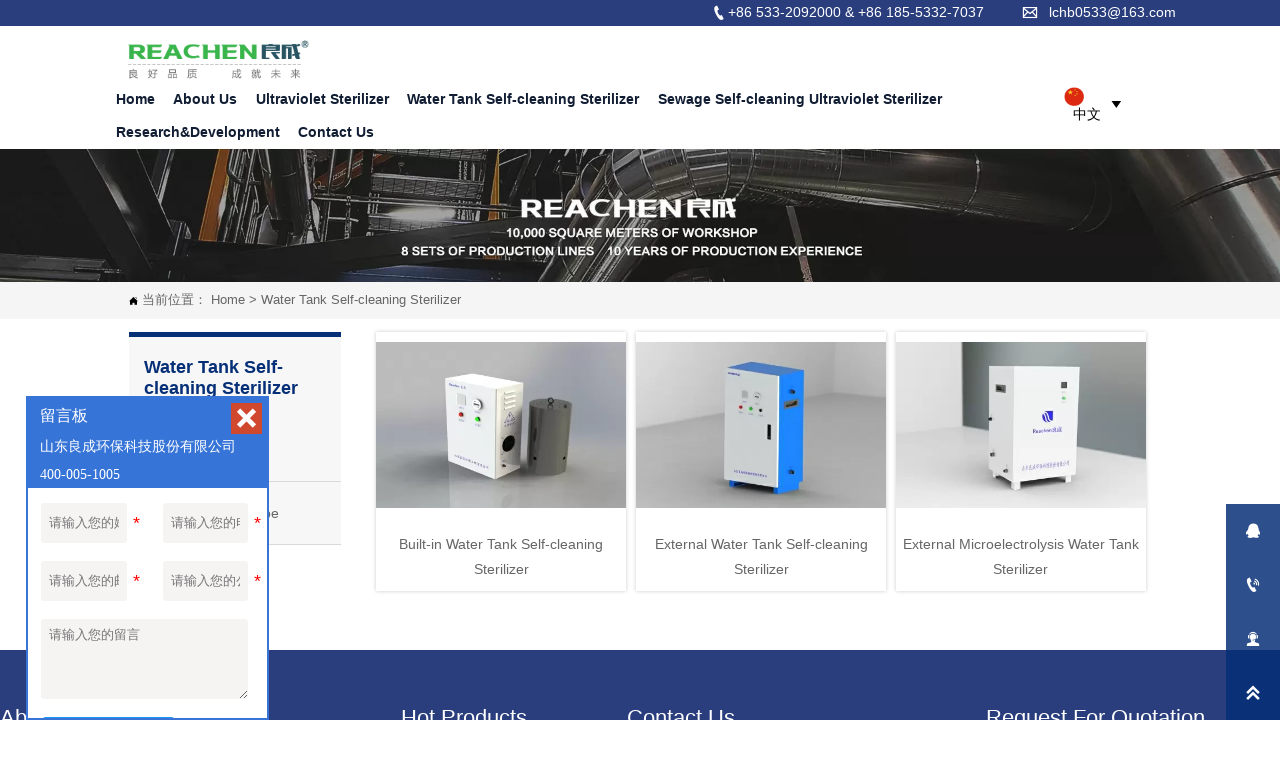

--- FILE ---
content_type: text/html; charset=UTF-8
request_url: http://en.reachenuv.com/shuixiangzijiexiaoduqi.html
body_size: 24311
content:
<!DOCTYPE  html>
<html lang="en">
	<head>
		<meta charset="utf-8">
		<title>Water Tank Self-cleaning Sterilizer-Ozone Type-Microelectrolysis Type-Shandong Reachen Environmental Technology Co. , Ltd.</title> 
				<meta name="keywords" content="Water Tank Self-cleaning Sterilizer-Ozone Type-Microelectrolysis Type-Shandong Reachen Environmental Technology Co. , Ltd." />
		<meta name="description" content="Water Tank Self-cleaning Sterilizer - 山东良成环保科技股份有限公司" />
		<meta name="pageId" content="umsloq" />
		<meta name="md5SiteId" content="7a80ed09cb9d2b599cd2a2d215a5d7e1" />
		<meta name="ids" content="" />
		<meta name="cateId" content="56046" />
		<meta name="previewUrl" content="/" />
		<meta name="searchKey" content="" />
		<meta name="searchType" content="" />
		<meta name="searchBand" content="" />
		<meta name="type" content="goods" />
		<meta name="template" content="" />
		<meta name="param" content="" />
		<meta name="reCAPTCHA" content="" />
		<meta name="interfaceAddress" content="/" />
		<meta name="templateDbUrl" content="https://hk.bjyybao.com" />
				
<meta name="twitter:card" content="summary_large_image" />
<meta name="twitter:site" content="@CGTNOfficial" />
<meta name="twitter:creator" content="@CGTNOfficial" />
<meta name="twitter:title" content="Water Tank Self-cleaning Sterilizer-Ozone Type-Microelectrolysis Type-Shandong Reachen Environmental Technology Co. , Ltd." />
<meta name="twitter:description" content="Water Tank Self-cleaning Sterilizer - 山东良成环保科技股份有限公司" />
<meta name="twitter:image" content="" />
<meta property="og:type" content="website">
<meta property="og:title" content="Water Tank Self-cleaning Sterilizer-Ozone Type-Microelectrolysis Type-Shandong Reachen Environmental Technology Co. , Ltd.">
<meta property="og:description" content="Water Tank Self-cleaning Sterilizer - 山东良成环保科技股份有限公司">
<meta property="og:image" content="">
<meta property="og:image:width" content="600">
<meta property="og:image:height" content="600">
<meta property="og:url" content="http://en.reachenuv.com/shuixiangzijiexiaoduqi.html">
<meta property="og:site_name" content="山东良成环保科技股份有限公司">				<base href="/">
		<meta name="PublishTime" content="2025-08-05 09:03:29" />
		<style type="text/css">
			:root{
				--vbg01:url('https://hkimg.bjyyb.net/public/images/vbg01.png');
				--videoicon:url('https://hkimg.bjyyb.net/public/images/videoicon.png');
				--cartimg:url('https://hkimg.bjyyb.net/public/images/cartimg.png');
			}
		</style>
				<meta name="sitetype" content="pc" />			<script>
			var formSubmitRegistry= {},formUserRegistry={};
			// 注册表单提交方法的函数
			function formSubmitMethod(methodName, method) {
				if (typeof methodName === 'string' &&typeof method === 'function') {
					formSubmitRegistry[methodName] = method;
				}
			}
			// 注册表单用户方法的函数
			function formUserMethod(methodName, method) {
				if (typeof methodName === 'string' &&typeof method === 'function') {
					formUserRegistry[methodName] = method;
				}
			}
		</script>
	<script type="text/javascript">
		var goodsdetailedUrl = '/Home/ListData/getDetailedInfo';
		var adviceLanguages = 'en';
	</script>
		<link rel="icon" type="image/x-icon" href="https://hkimg.bjyyb.net/yyb_icons/favicon.ico">
		<meta name="format-detection" content="telephone=no,email=no,address=no">
	<meta name="SuperSite" content="/Form/index" />
<meta name="viewport" content="width=device-width,minimum-scale=1,initial-scale=1">
	<link rel="canonical" href="http://en.reachenuv.com/shuixiangzijiexiaoduqi.html" hreflang="en">
	
	<script src="https://hkimg.bjyyb.net/p/language/en/global.js"></script>
	<script src="https://hkimg.bjyyb.net/Response/scripts/jquery-3.1.1.min.js"></script>
			<script>
			var PublicFn=function (){

				this.setCookie=function(name,value,n){
					var oDate = new Date();
					oDate.setDate(oDate.getDate()+n);
					document.cookie = name+"="+value+";expires="+oDate+";path=/";
				}

				this.getCookie=function(name){
					var str = document.cookie;
					var arr = str.split("; "),cookie="";
					for(var i = 0; i < arr.length; i++){
						var newArr = arr[i].split("=");
						if(newArr[0]==name){
							if(newArr[1]!="undefined"){cookie=newArr[1];}
						}
					}
					return cookie;
				}

				this.autoLoad=function (){
					var webType=this.getCookie("webType");
					var newWidth=window.innerWidth;
					var scale = window.devicePixelRatio;
					if(scale){
						newWidth=newWidth*scale;
					}
					if(newWidth>=960){
						publicFn.setCookie("webType","pc",5)
					}else{
						publicFn.setCookie("webType","mo",5)
					}
					if(newWidth>=960&&webType=="mo"){
						location.reload();
					}
					if(newWidth<960&&webType=="pc"){
						location.reload();
					}
				}

				this.reload=function (){
					var _initWidth=window.innerWidth,
							_this=this;
					var scale = window.devicePixelRatio;
					if(scale){
						_initWidth=_initWidth*scale;
					}
					var resizeTimeout;
					var isReloading = false;
					window.addEventListener("resize",function(){
						var newWidth=window.innerWidth;

						if(scale){
							newWidth=newWidth*scale;
						}
						if(newWidth>=960){
							_this.setCookie("webType","pc",5)
						}else{
							_this.setCookie("webType","mo",5)
						}
						clearTimeout(resizeTimeout);
						if(!isReloading &&_initWidth>=960&&newWidth<960){
							resizeTimeout = setTimeout(function() {
								isReloading = true;
								location.reload();
							}, 200);
						}
						if(!isReloading &&_initWidth<=960&&newWidth>960){
							resizeTimeout = setTimeout(function() {
								isReloading = true;
								location.reload();
							}, 200);
						}
					});
				}
				this.init=function (){
					this.autoLoad();
					this.reload();
				}
			}
			var publicFn=new PublicFn();

			if(window.top == window.self ){
				publicFn.init();
			}else{
				publicFn.autoLoad();
				publicFn.setCookie("webType","",5);
			}
		</script>
							<link rel="stylesheet" type="text/css" href="https://hkimg.bjyyb.net/Response/css/baguetteBox.min.css" /><link rel="stylesheet" type="text/css" href="https://hkimg.bjyyb.net/public/v1.2.33/css/jquery.bxslider.min.css" />		<style type="text/css">
            #document{font-family:Arial} 
            #document .form select{font-family:Arial}
            #document .form input{font-family:Arial}
            #document .form textarea{font-family:Arial}
			@font-face{
				font-family:yiyingbao;
				font-display:swap;
				src:url('https://hkimg.bjyyb.net/sites/67500/67540/iconfont.ttf?v=1754355809') format("truetype");
			}
			.yiyingbaoicon {font-family: "yiyingbao";font-size: 16px;font-style: normal;-webkit-font-smoothing: antialiased;-moz-osx-font-smoothing: grayscale;}
		</style>
		<style>
			.rtl .textLineP{direction:rtl}.cmsDocument{line-height:normal}html{font-size:62.5%}@media (min-width:2561px){html{font-size:78.125%}}@media (min-width:1981px) and (max-width:2560px){html{font-size:68.75%}}@media (min-width:1681px) and (max-width:1980px){html{font-size:62.5%}}@media (min-width:1441px) and (max-width:1680px){html{font-size:60.9375%}}@media (min-width:1281px) and (max-width:1440px){html{font-size:58.59375%}}@media (min-width:1025px) and (max-width:1280px){html{font-size:56.25%}}@media (min-width:961px) and (max-width:1024px){html{font-size:50%}}@media (min-width:320px) and (max-width:960px){html{font-size:62.5%}}*,::after,::before{margin:0;padding:0;-webkit-box-sizing:inherit;box-sizing:inherit}ol,ul{list-style-position:inside}.listTxt,.mainNavLiA,.nav-submenuA{transition:.3s;animation-duration:.3s}.headlineStyleclear h1,.headlineStyleclear h2,.headlineStyleclear h3,.headlineStyleclear h4,.headlineStyleclear h5,.headlineStyleclear h6{font-size:inherit;font-weight:inherit;line-height:inherit}a{text-decoration:none;color:#333;cursor:pointer}.boxSiz{box-sizing:border-box}input,textarea{border:0}body{overflow-x:hidden}input[type=button],input[type=reset],input[type=submit],input[type=text]{ -webkit-appearance:none}[data-functionallink],[data-lightbox]{cursor:pointer}.rowListBg{overflow:hidden}#document{position:relative}div[data-fixed=true]{box-sizing:border-box}table{border-collapse:collapse}.document-bg{position:absolute;left:0;right:0;top:0;bottom:0;z-index:-1}.btnbox i,.listBox,.mainNav li a p,.mainNav>li,.rList2 .listBox .Imgbox,.rList2 .listBox .listCon{display:inline-block}.btn,.gallarybox .listBox .listCon,.listBox,.sideTrigger+.nav-icon,.socialCol{ -webkit-box-sizing:border-box;-moz-box-sizing:border-box;box-sizing:border-box}.closeNav,.listBox .Imgbox{transition:all .3s ease-out;-webkit-transition:all .3s ease-out}.btnbox i,.listBox,.rList2 .listBox .Imgbox,.rList2 .listBox .listCon{display:inline-block}.listrowCol .listBox{display:block}.componentsBox,.mainNav,.socialCol{display:-webkit-box;display:-ms-flexbox;display:flex}#Nav,.ampstart-sidebar #moMainnav>li,.ampstart-sidebar #moMainnav>li ul,.btn,.gallarybox .listBox .listCon .headLine,.listBoxHref,.mainNav>li,.mainNav>li>a,.nav-submenu>li,.rListRow .listBox .listBoxHref{position:relative}.basSi .sList,.caroSt,.form .fRi,.langBox,.rowList,.rowList .colList,.selLang .lanNav,div.search,form.searchBox,mip-form.search{position:relative}.rowList{width:100%;display:flex}.componentsBox .col{position:relative}.rowList .colList{display:inline-block}#moMainnav .sideTrigger:checked~ul,.ampstart-sidebar #moMainnav>li,.listBoxHref,.mainNav>li>a,.nav-submenu>li,.nav-submenu>li>a,.rList2 .listBox,.rList2 .proList,.socialRow{display:block}.nav-submenu li a i,.nav-submenu li a p{line-height:inherit}.btnbox,.langList{cursor:pointer}.langList{display:inline-block}.boxContent{z-index:1;position:relative}.col-box{position:relative}.map{position:relative}.custom_component{min-height:30px}.Imgbox{display:block}.Imgbox amp-img,.Imgbox mip-img{display:inherit;max-width:100%;width:100%;height:auto;max-height:100%;margin:auto;box-sizing:border-box}.ue-table-interlace-color-single{background-color:#fcfcfc}.ue-table-interlace-color-double{background-color:#f7faff}.listTxt video{max-width:100%;height:auto}.listTxt img{max-width:100%;height:auto;vertical-align:middle}#SITE_HEADER{z-index:1099;position:relative;width:100%}#SITE_HEADER:before{position:absolute;top:0;left:0;bottom:0;right:0;content:""}#SITE_FOOTER{position:relative;width:100%}#SITE_FOOTER:before{position:absolute;top:0;left:0;bottom:0;right:0;content:""}.epc_row_1 .colList{width:100%}.epc_row_2 .colList{width:50%}.epc_row_3 .colList{width:33.333%}.epc_row_4 .colList{width:25%}.epc_row_5 .colList{width:20%}.epc_row_6 .colList{width:16.666%;height:40px}.lightIcon-success{position:relative;background:var(--cartimg) no-repeat center top;overflow:hidden}.cartlightIcon img{width:52px;height:52px}.cartlightIconmask{position:absolute;width:52px;height:52px;animation:yesAmition 1s;-moz-animation:yesAmition 1s;-webkit-animation:yesAmition 1s;-o-animation:yesAmition 1s;top:0;background:#fff;left:52px}.shoppingOverlay{background-color:#fff;width:478px;display:none;border:1px solid #eee;padding:20px;border-radius:3px;text-align:center;position:fixed;left:50%;top:50%;margin-left:-256px;margin-top:-200px;overflow:hidden;z-index:2300;box-sizing:border-box}.shoppingOverlay .cartlightIcon{width:60px;height:60px;border:4px solid gray;border-radius:50%;margin:20px auto;position:relative;box-sizing:content-box;overflow:hidden}.shoppingOverlay .lightIcon-success{border-color:#4cae4c}.shoppingOverlay .hideSweetAlert{margin-top:20px;margin-bottom:10px;font-size:1.6rem}.shoppingOverlay .lightIcon-error{border-color:#d43f3a}.swal2-close{position:absolute;top:10px;right:10px;transition:color .1s ease-out;border:none;background:0 0;color:#ccc;font-family:serif;font-size:20px;cursor:pointer}@keyframes yesAmition{0%{left:0}100%{left:52px}}@-moz-keyframes yesAmition{0%{left:0}100%{left:52px}}@-webkit-keyframes yesAmition{0%{left:0}100%{left:52px}}@-o-keyframes yesAmition{0%{left:0}100%{left:52px}}.ImghidCont .Imgbox .videoMantle,.zoomSliderBox .videoMantle{position:absolute;width:80px;height:80px;background:var(--videoicon) no-repeat center center rgba(0,0,0,.2);background-size:100%;left:50%;top:50%;transform:translate(-50%,-50%);border-radius:100%;z-index:100}@media screen and (max-width:960px){.detailConImg{max-width:100%;width:auto;display:inline-block;vertical-align:middle}.shoppingOverlay{width:92%;left:4%;top:28%;margin-left:auto;margin-top:auto}}.sideTrigger{position:absolute;right:0;top:0;width:50px;height:100%;padding:0;margin:0;background:none transparent;cursor:pointer;-webkit-appearance:none;-webkit-tap-highlight-color:transparent;outline:0;z-index:99}.rtlAr .sideTrigger{right:auto;left:0}.sideTrigger~.nav-icon{position:absolute;right:0;width:50px;line-height:50px;color:#666;text-align:center;top:0;height:50px}.rtlAr .sideTrigger~.nav-icon{right:auto;left:0;transform:rotate(180deg)}.panelLeftOpen .sideTrigger~.nav-icon,.sideTrigger:checked~.nav-icon{transform:rotate(90deg);transition:all .3s}.panelLeftOpen .sideTrigger~.nav-icon,.rtlAr .sideTrigger:checked~.nav-icon{transform:rotate(90deg)}.hidden{display:none}.col-m-height{min-height:160px}.col-m-height>button{min-width:120px;background:0 0;border:0;color:#ccc;text-align:center;padding:10px 20px;position:absolute;top:calc(50% - 20px);left:calc(50% - 60px)}.popupShopCart{z-index:999999;position:fixed;right:0;bottom:0;width:260px;height:320px;background-color:#fff;border:1px solid #aaa;box-shadow:0 0 6px #999;transform:translateY(102%);transition:transform .5s ease-in-out}.popupShopCart.show{transform:translateY(0)}.popup-title-header{cursor:pointer;font-weight:700;font-size:13px;line-height:36px;display:flex;justify-content:space-around;color:#fff;background-color:#696969}.popup-title-icon{width:30px;flex-shrink:0;text-align:right;font-size:13px}.popup-title-show{flex:1;text-align:center}.remove-popup-data{width:30px;flex-shrink:0;text-align:center}.popup-lists{padding:2px 1px;height:236px;overflow-y:auto}.popup-lists::-webkit-scrollbar{width:6px}.popup-lists::-webkit-scrollbar-thumb{background-color:rgba(0,0,0,.5);border-radius:32px}.popup-lists::-webkit-scrollbar-track{background-color:rgba(0,0,0,.1);border-radius:32px}.popup-lists li,.popup-lists ul{list-style:none}.popup-lists li{display:flex;align-items:flex-start;border-bottom:1px solid #f1f1f1;padding:5px 10px}.popup-lists li:hover{background-color:#fffeee}.popup-lists li:hover .popup-list-delate{display:block}.popup-list-delate{cursor:pointer;display:none;margin-top:8px;color:#888;text-decoration:none}.popup-list-name{width:140px;overflow:hidden;white-space:nowrap;text-overflow:ellipsis;color:#246bb3;text-decoration:none}.popup-list-img{margin-right:10px}.popup-list-img img{width:45px;height:45px;object-fit:cover}.popup-btns{padding:10px;font-size:13px;display:flex;justify-content:space-between}.popup-btns .popupEmpty{cursor:pointer;line-height:16px;padding:4px 10px;font-size:13px;color:#e64545;border:0;background-color:#f1f1f1;border-radius:3px}.popup-btns .popupInquire{cursor:pointer;line-height:16px;padding:4px 10px;font-size:13px;color:#fff;border:0;background-color:#e64545;border-radius:3px;display:block}#SITE_HEADER{box-sizing: border-box;z-index:2999;}.basSi .sCon{position:absolute;top:0;visibility:hidden;-webkit-transition:all .36s ease-out;-ms-transition:all .36s ease-out;transition:all .36s ease-out;transform: translateZ(0);}.basSi .shBtn{right:0;overflow:hidden;-webkit-transform:translateX(100%);-ms-transform:translateX(100%);transform:translateX(100%);}.basSi .sImg{height:auto;right:100%;opacity:0;}.basSi .sImg img{width:138px ;height: auto;display: block;}.basSi .shBtn{width:220px;display:flex;align-items:center;box-sizing:border-box;}.basSi .sBtn{text-align:center;cursor:pointer;padding:0;border:0;display:block;text-decoration:none;width: 54px;height: 54px;line-height: 54px;}.basSi .sCoBtn{white-space:nowrap;overflow:hidden;text-overflow:ellipsis;}.basSi .sIcon{background-repeat:no-repeat;background-position:45% 45%;float:none;display: inline-block;text-align: center;}.basSi .sIcon .sliderIconImg{width:auto;height:auto;}.sidebarHoverPar .sImg{left:100%;right: auto;}.sidebarHoverPar .shBtn{left: 0;right: auto;-webkit-transform:translateX(-100%);-ms-transform:translateX(-100%);transform:translateX(-100%);}.sidecustombarBox.basSi .shBtn{min-width:220px;width:auto;padding-right:10px;height:100%;}.sidecustombarBox .basSi .sIcon{height: 100%;line-height: 100%;}.sidecustombarBox.basSi .sBtn .sIcon{width:100%;}.sidecustombarBox.basSi .shBtn .sidetext{padding-left:10px;}.boxSi{right:0;}.boxSi .sList{display:flex;}.boxSi .sd_box{width:calc(100% - 40px);}.boxSi{transition:all .233s ease-out;}.boxSi:hover{right:0;}.basSi .sList:hover .shBtn{visibility:visible;-webkit-transform:translateX(0);-ms-transform:translateX(0);transform:translateX(0);}.basSi .sList:hover .sImg{opacity:1;visibility:visible;}.sidebarHoverPar.sList:hover .shBtn{left: 0;right: auto;-webkit-transform:translateX(0);-ms-transform:translateX(0);transform:translateX(0);}@media screen and (max-width: 960px) {.sListTypeimage{display:none;}}.sidebarBox{z-index:2000;}.gotop{background-image:none;border-radius:0;}.lightbox{position: fixed; z-index: 2;}.lightboxModal{z-index: 3002; display: flex;}.lightboxModalOpc{position: fixed; inset: 0px; width: 100%; height: 100%;}.rowList,.row_line{max-width:100%;display:-webkit-box;display:-ms-flexbox;display:flex;-ms-flex-wrap:wrap;flex-wrap:wrap;width: 100%;}
.rowList .colList{box-sizing:border-box;display: inline-block;}
.rowList .col,.row_line .rowcol{box-sizing:border-box;display: inline-block;}
.relative,.row_line,.row_line .rowcol{position:relative}
.row_line{box-sizing: border-box;}
/*.row_line>.rowcol{z-index:0}
.row_line>.rowcol>.rowListBg{z-index:-1}
*/
.rowListBg {position: absolute; top: 0; bottom: 0;left: 0; right: 0;z-index: 0;content: '';}
.row_line{position: relative;}.row_line{position: relative;}.lightbox{overflow-y: hidden;box-sizing: border-box;}
.lightbox>.lightboxBg{position: absolute; left: 0;top: 0; right: 0; bottom: 0;z-index:0;}
.lightbox>.lightboxBox{position: relative;z-index: 1;height:100%;overflow-y:auto;overflow-x: hidden;}
.lightoverHidden>.lightboxBox{overflow-y:hidden;}
.lightoverVisible,.lightoverVisible>.lightboxBox{overflow:visible;}.rowList{max-width:100%;margin:auto;display:-webkit-box;display:-ms-flexbox;display:flex;-ms-flex-wrap:wrap;flex-wrap:wrap;}
.rowList .col{box-sizing:border-box;position: relative;}
.boxSiz{position: relative;}
.rowListBg{position: absolute;top:0;bottom:0;left:0;right:0;z-index: 0;content:''}
.col-box{height:100%;zoom: 1;border: 1px solid transparent; margin: -1px;}
.col-box .textLineP{border: 0px solid transparent;}.listTxt{position: relative;}.rList .listTxt > div p, .rList .listTxt p, .rList .listTxt .textLineP{overflow: hidden; text-overflow: ellipsis; display: -webkit-box; -webkit-box-orient: vertical;}.listTxt .textLineP{overflow: hidden;}.textLineP iframe{max-width:100%;}.listTxt > a, .listTxt{display: block; box-sizing: border-box;}.listTxt ul p, .listTxt ol p{display: inline-block; vertical-align: top; max-width: calc(100% - 25px);}.listTxt ul, .listTxt ol{list-style-position: inside;}table[align="center"]{margin: 10px auto;}.overflowScrolling::-webkit-scrollbar{width: 6px;}.overflowScrolling::-webkit-scrollbar-thumb{background-color: rgba(0, 0, 0, 0.5); border-radius: 32px;}.overflowScrolling::-webkit-scrollbar-track{background-color: rgba(0, 0, 0, 0.1); border-radius: 32px;}.rtl .form .fIn, .rtl .form .fRaSe{text-align:right}
.form textarea{resize:auto;font-family: arial;}
.form input[type="submit"]{display: none;}
.form .fIn,.form .fRaSe{box-sizing: border-box;display: inline-block;width: 100%;margin-right:0}
.form input,.form textarea,.form .fRi,.form .form_Select{width:100%;}
.form .fRad input,.form .fCheck input{width:auto;}
.form .fRad input,.form .fCheck input{margin: 3px 3px 0px 5px;}
.form .rowList{flex-wrap:wrap;}
.form label{display:inline-block;padding-bottom: 5px;}
.colList .fSing{display:flex;align-items:flex-start;}
.reQu .fRi:after{content:"*";color:red;line-height:initial;position:absolute;right:-13px;top:0;padding-top:calc(6px + 4px)/* 获取input的padding-top值 */;font-size: 18px;}
.reQu .formUploadLi:after{content:"*";color:red;line-height:initial;position:absolute;right:-13px;top:0;padding-top:calc(6px + 14px);font-size: 18px;}
.form .fTar{padding:0px;color:#ec1f5c;font-size:12px;text-align:left; display: none;}
.form .fRi input,.form .fRi select{resize:none;/*-webkit-appearance: none;*//* SELECT下拉箭头会消失 */outline: none;}
.form .fRi input,.form .fRi select,.form .fRi textarea{display: block; box-sizing: border-box; -webkit-box-sizing: border-box;}
.form .fRi .formRadioBox input,.form .fRi .formCheckBox input{display:inline-block}
.form .epc_row_1 .fIn[data-stretch="1"]{width: 100%!important}
.form .epc_row_1{flex-wrap: wrap;display: flex;justify-content: space-between;}
.form button{background-color: none; border: 0;width: 100%;}
.form .fRi textarea{overflow-y:hidden;min-height:80px}
.form .fRi input[type=checkbox]{
-webkit-appearance: checkbox;
}
.form .fRi input[type=radio]{
-webkit-appearance: radio;
}
.form textarea:focus,.form input:focus,button:focus{outline: 0;}
[data-component='em-validation'] .fRi{display: flex;}
[data-component='em-validation'] .fRi>input[name='validation-code']{width: calc(100% - 120px); margin-right: 10px}
[data-component='em-validation'] .fRi .formTelBtn{width: 110px;height: 40px; display: inline-block;}


.form .selectRight_address{display: flex; justify-content:space-between;}
.form .selectRight_address select{width: 30%; }
.form .form_Select_address { padding: 5px;  background-color: #fff; min-height: 40px; border: 1px solid #ccc; color: #555; }

.form .selectlinkage{display: flex;}
.form .selectlinkage select{width: 30% !important;}
.form .form_selectlinkage{ padding: 5px;  background-color: #fff; min-height: 40px; border: 1px solid #ccc; color: #555; }
.form .linkageSelcetA { margin-right: 25px }
.form .linkageSelcetB { margin-right: 25px }.styleFormData { margin: 0px; padding: 0px; display: inline-block; vertical-align:middle; white-space: nowrap; overflow: hidden; max-width: 100%; text-overflow: ellipsis;}
.styleFormUpload { margin: 0px; padding: 0px; vertical-align: middle; }
.styleFormUpload .formUploadLi { position: relative; width: 68px; height: 68px; list-style: none; display: inline-block; border: 1px solid #e3e6f3; margin-right: 5px; background: #f6f6f6; }
.styleFormUpload .formUploadLi p { text-align: center; vertical-align: middle; }
.styleFormUpload .formUploadLi img { width: 100%; object-fit: cover; margin: 15px auto; display: block; max-width: 40px; max-height: 40px; }
.styleFormUpload .addImg>p { margin: 0px; }
.addImg>input { position: absolute; top: 0px; left: 0px; opacity: 0; width: 100%; height: 100%; display: block; padding: 0px; cursor: pointer; }
.addImg:hover { background: #f3f3f3; }
.delete-image { position: absolute; top: -10px; right: -10px; font-size: 18px; color:#373737; width: 20px; height: 20px; border-radius: 30px; text-align: center; line-height: 20px; opacity:0; z-index:-1;}
.delete-image:hover{ color:#000;}
.formUploadLi:hover .delete-image{ opacity:1; z-index:1; transition: opacity 0.5s ease-in; cursor:pointer;}
.colList .formRadioBox .fSing,.colList .formCheckBox .fSing{display: inline-block;}
.form .fRi span.proTe{display: block;}.form .epc_row_1 [data-stretch="1"]{width: 100% !important;}.btnIcon{text-align:center;}
.btnImg{max-width:100%;max-height:100%;}
.minWidth{position: relative;top: 0;left: 0;display: block;transform: scale(1);transform: rotate(0);}
.btnAnati{position: relative;top: 0;left:0;transform: scale(1);transform: rotate(0);}

.backgroundAnimation,.borderSlide,.shadowAcross,.backgroundBottomAna {overflow: hidden;-webkit-transition:0.5s;}
.backgroundAnimation:before,.btn3.backgroundAnimation .btnIcon:before {position:absolute;content:'';width:0;-webkit-transition: inherit;left: 0;height: 100%;z-index: -1;}
.backgroundAnimation:hover:before,.btn3.backgroundAnimation .btnIcon:before {width:100%}
.borderSlide:before, .borderSlide:after{content: '';border-style: solid; position: absolute;z-index: -1; transition: inherit;left: 0;right: 0;  top: 0;  bottom: 0;}
.borderSlide:before{width: 0;border-top-width: 0px;
border-bottom-width: 0px;border-left-width: 0px;
border-right-width: 0px;
    height: 100%; 
    top: 0px;
    left: 0;
-webkit-transition-delay: 0.05s;
    transition-delay: 0.05s;
   }
.borderSlide:after{width: 100%;border-left-width: 0px;
border-right-width: 0px;border-top-width: 0px;
border-bottom-width: 0px;
    height: 0;
    top: 0;
    left:0px;}
.borderSlide:hover:before{width: 100%;}
.borderSlide:hover:after{height: 100%; }

.shadowAcross:after{background: #fff;
    content: "";
    height: 155px;
    left: -75px;
    opacity: 0.2;
    position: absolute;
    top: -50px;
    transform: rotate(35deg);
    transition: all 550ms cubic-bezier(0.19, 1, 0.22, 1);
    width: 50px;
    z-index: -10;
}
.shadowAcross:hover:after {
    left: 120%;
    transition: all 550ms cubic-bezier(0.19, 1, 0.22, 1);
}

.backgroundBottomAna{}
.backgroundBottomAna:before {position:absolute;content:'';width:100%;-webkit-transition: inherit;left: 0;height: 0;z-index: -1;bottom: 0;}
.backgroundBottomAna:hover:before{height:100%;}.btn3{display:table;margin-left:auto;margin-right:auto;}
.btn3 i{display: block;}
.btnbox{max-width:100%}
.btn3 i,.btn3 .btnIcon{box-sizing: content-box;}
.btn2{display: block;}
.btn2 span{display: block;}.btn .btnText{display:inline-block;box-sizing:border-box;white-space: nowrap;overflow: hidden;text-overflow: ellipsis; max-width: calc(100% - 40px);}
.btn{display:block;min-width:50px}
.btnbox{max-width:100%}
.btn,.btn .btnIcon,.btn .btnText{vertical-align: middle;}
.btnCont{position: relative;}
.btn .btnIcon{display: inline-block;}
.img{display:inherit;max-width:100%;width:100%;height: auto;max-height: 100%;margin: auto;box-sizing: border-box;}
.ImghidCont{overflow: hidden;}
.rowcol .ImghidCont{position:relative;}
.imgHoverAn{position: relative; top: 0; left: 0; display: block;transform: scale(1); transform: rotate(0);transition:  0.3s; -webkit-transition: 0.3s; }
.hoverImg{position: relative;overflow: hidden;display: block;}
.hoverImg .p-more{ width: 100%;height: 100%;position: absolute;top: 100%; transition: 0.5s;padding: 0 30px;display: flex; align-items: center;}
.hoverImg:hover .p-more {top: 0px;}
.hoverImg .p-more .imgHref {color: #fff;display: block;margin: 0 auto; padding: 5px 0; margin-top: 25%; text-align: center;font-size: 16px;line-height: 1.5;}
.hoverImg .p-more .imgHref .title{margin-bottom:15px;}
.hoverImg .p-more .imgHref span { width: 43px;height: 43px;background: #fff; display: block; border-radius: 25px; margin: 15px auto 0;}
.rList .hoverImg .img{object-fit: cover; position: absolute; top: 0; bottom: 0; left: 0; right: 0;}

.videoPopupBox{position: fixed;z-index: 110000;top: 0;left: 0;width: 100%;height: 100%;background-color: rgba(0, 0, 0, 0.6);}.popupVideoDiv{position: relative;left: calc((100% - 60%) / 2);top: calc((100% - 60%) / 2);width: 60%; height: 60%;}.videoPopupBox video{width: 100%;height: 100%; background-color: #000;}.videoPopupBox .vidoeClose{position: absolute;right:1rem; top:1rem;width: 36px;height:36px;cursor: pointer;background: rgba(255,255,255,0.8); border-radius: 50%;text-align: center; line-height: 36px;z-index: 999;font-size: 24px;color: #3a3d49;font-style: normal;}
/*图片放大+遮罩层渐现*/
.hoverImg.hoverImglarge .img{transform: scale(1); transition: all .5s;}
.hoverImg.hoverImglarge .p-more { width: 100%;min-height: 100%;position: absolute;top: 0; transition: 0.5s;display: flex; align-items: center;height:auto;padding: 0 30px;opacity:0}
.hoverImg.hoverImglarge:hover .p-more {opacity:1}
.hoverImg.hoverImg .p-more .imgHref {color:#fff;display: block;margin: 0 auto; padding: 5px 0; text-align: center;font-size: 16px;}
.hoverImg.hoverImg .p-more .imgHref .title{margin-bottom:15px;}
.hoverImg.hoverImg .p-more .imgHref span { width: 43px;height: 43px;background: #fff; display: block; border-radius: 25px; margin: 15px auto 0;}
.hoverImg.hoverImglarge:hover .img,.rList .hoverImglarge:hover .img{transform: scale(1.3); transition: all .5s;}

/*图片缩小+遮罩层渐现*/
.rList .hoverImg.hoverImgresize .img{object-fit: cover; position: absolute; top: 0; bottom: 0; left: 0; right: 0;transform: scale(1.3); transition: all .5s;}
.hoverImg.hoverImgresize .p-more { width: 100%;min-height: 100%;position: absolute;top: 0; transition: 0.5s;display: flex; align-items: center;height:auto;padding: 0 30px;opacity:0}
.hoverImg.hoverImgresize .p-more:before { content: '';position: absolute;width: calc(100% - 60px);height: calc(100% - 60px); border: 3px solid #fff; box-sizing: border-box; transition-duration: 0.4s; transform-origin: 50% 50%; transform: scale(1.1) translate(0%,0%); opacity: 0;}
.hoverImg.hoverImgresize:hover .p-more {opacity:1}
.hoverImg.hoverImgresize:hover .p-more:before {transform: scale(1) translate(0%,0%);opacity: 1;}
.hoverImg.hoverImgresize .p-more .imgHref {color:#fff;display: block;margin: 0 auto; padding: 10px; text-align: center;font-size: 16px;transition-duration: 0.4s;  transform-origin: 50% 50%;transform: scale(1) translate(0%,-50%);opacity: 0;}
.hoverImg.hoverImgresize:hover .p-more .imgHref{transform: scale(1) translate(0%,0%);opacity: 1;}
.hoverImg.hoverImg .p-more .imgHref .title{margin-bottom:15px;}
.hoverImg.hoverImg .p-more .imgHref span { width: 43px;height: 43px;background: #fff; display: block; border-radius: 25px; margin: 15px auto 0;}
.hoverImg.hoverImgresize .img{transform: scale(1.3); transition: all .5s;}
.hoverImg.hoverImgresize:hover .img{transform: scale(1);}

/*图片底部向上+遮罩层透明向右展开*/
.hoverImg.hoverImgBottomup .p-more { width: 100%;height: 0;position: absolute;bottom: 0; transition: 0.5s;display: flex; align-items: center;padding: 0 30px;opacity:0;z-index:2;top:auto;min-height: 0;}
.hoverImg.hoverImgBottomup:before { content: '';position: absolute;width:0;height:100%;  box-sizing: border-box; transition-duration: 0.4s; transform-origin: 50% 50%;  opacity: 0;z-index:1;left: 0;top: 0;}
.hoverImg.hoverImgBottomup:hover:before{width:100%;background: rgba(179,27,41);opacity: 0.3;}
.hoverImg.hoverImgBottomup:hover .p-more {opacity:1;height:40%;top:auto;min-height:40%;bottom:0;}
.hoverImg.hoverImgBottomup:hover .p-more:before {transform: scale(1) translate(0%,0%);opacity: 1;}
.hoverImg.hoverImgBottomup .p-more .imgHref {color:#fff;display: block;margin: 0 auto; padding: 10px; text-align: center;font-size: 16px;transition-duration: 0.4s;  transform-origin: 50% 50%;transform: scale(1) translate(0%,-50%);opacity: 0;}
.hoverImg.hoverImgBottomup:hover .p-more .imgHref{transform: scale(1) translate(0%,0%);opacity: 1;}

/*遮罩层左侧渐入*/
.hoverImg.leftGradually .p-more { width: 0;height: 100%;position: absolute;top: 0; transition: 0.5s;display: flex; align-items: center;padding: 0 30px;opacity:0;z-index:2;}
.hoverImg.leftGradually:hover .p-more {opacity:1;width:100%;}

/*遮罩层右侧渐入*/
.hoverImg.rightGradually .p-more { width: 0;height: 100%;top: 0; display: flex; align-items: center;padding: 0 30px;opacity:0;z-index:2;right:0;}
.hoverImg.rightGradually:hover .p-more {opacity:1;width:100%;right:0;left:auto;}

/*遮罩层顶部渐入*/
.hoverImg.topGradually .p-more { width: 100%;height: 0;top: 0; display: flex; align-items: center;padding: 0 30px;opacity:0;z-index:2;left:0}
.hoverImg.topGradually:hover .p-more {opacity:1;height:100%;}

/*遮罩层底部渐入*/
.hoverImg.bottomGradually .p-more { width: 100%;height: 0;bottom: 0; display: flex; align-items: center;opacity:0;z-index:2;left:0;top:auto}
.hoverImg.bottomGradually:hover .p-more {opacity:1;height: 100%;top: auto; bottom: 0;}

/*遮罩层中间向两边展开*/
.hoverImg.middleUnfolding .p-more{transform: scale3d(0, 1, 0);transform-origin: center;opacity: 0;-webkit-transform: scale3d(0, 1, 0);-webkit-transform-origin: center;visibility: hidden;left:0;right:0;top:0;bottom:0;}
.hoverImg.middleUnfolding:hover .p-more {opacity: 1;transform: scale3d(1, 1, 1);-webkit-transform: scale3d(1, 1, 1);visibility: visible;height: 100%;}.CrumbsBox{display: block;}.CrumbsBox .btnIcon, .CrumbsBox .currentPosFont{display: inline-block; vertical-align: middle;}.CrumbsBox .currentPosFont{max-width: calc(100% - 28px);}.classMenubox{z-index: 1;position: relative;}.verticalNav{width: 100%;}
.verticalNav,.verticalNav li{list-style: none;}
.verticalNav .mainNavLi{position: relative;}
.verticalNav .mainNavLiA>p{width:100%;}
.verticalNav .showArrowstyle .mainNavLiA>p,.vershowsubNav .showArrowstyle .mainNavLiA>p{width: calc(100% - 30px);}
.menuPageIcon>.showArrowstyle>.mainNavLiA>p{width: calc(100% - 62px);}
.verticalNav .mainNavLi [data-position="downWard"]{position: relative;display: none}
.verticalNav .mainNavLiA{display: block;position:relative;}
.verticalNav .textShow .mainNavLiA  p,.verticalNav .textShow .nav-submenu .nav-submenuA  p,.vershowsubNav .textShow .mainNavLiA  p,.vershowsubNav .textShow .nav-submenu .nav-submenuA  p{white-space: nowrap;overflow: hidden;text-overflow: ellipsis;}
.verticalNav .lineFeed .mainNavLiA  p,.verticalNav .lineFeed .nav-submenu .nav-submenuA  p,.vershowsubNav .lineFeed .mainNavLiA  p,.vershowsubNav .lineFeed .nav-submenu .nav-submenuA  p,
.pcMainnav .verticalNav .lineFeed .mainNavLiA  p,.pcMainnav .verticalNav .lineFeed .nav-submenu .nav-submenuA  p,.pcMainnav .vershowsubNav .lineFeed .mainNavLiA  p,.pcMainnav .vershowsubNav .lineFeed .nav-submenu .nav-submenuA  p{white-space: inherit;text-overflow:inherit; overflow:inherit;}
.verticalNav .mainNavLi .mainNavLiA>i,.menuPageIcon[data-position="downWard"] .mainNavLi:hover .mainNavLiA>i{position: absolute;font-size: 16px;line-height: 28px;letter-spacing: 0.07em;right: 10px; top: 50%; -webkit-transform: translateY(-50%) rotate(0deg);-khtml-transform: translateY(-50%) rotate(0deg); -moz-transform: translateY(-50%) rotate(0deg);-ms-transform: translateY(-50%) rotate(0deg); -o-transform: translateY(-50%) rotate(0deg); transform: translateY(-50%) rotate(0deg);transition: transform 0.3s; -moz-transition: -moz-transform 0.3s;  -webkit-transition: -webkit-transform 0.3s; -o-transition: -o-transform 0.3s;}
.rtlAr .verticalNav .mainNavLi .mainNavLiA>i,.rtlAr .menuPageIcon[data-position="downWard"] .mainNavLi:hover .mainNavLiA>i{right: auto;left:10px}
[data-position="rightWard"] .mainNavLi .mainNavLiA>i{ -webkit-transform: translateY(-50%) rotate(-90deg);-khtml-transform: translateY(-50%) rotate(-90deg); -moz-transform: translateY(-50%) rotate(-90deg);-ms-transform: translateY(-50%) rotate(-90deg); -o-transform: translateY(-50%) rotate(-90deg); transform: translateY(-50%) rotate(-90deg);}
.rtlAr [data-position="rightWard"] .mainNavLi .mainNavLiA>i{ -webkit-transform: translateY(-50%) rotate(90deg);-khtml-transform: translateY(-50%) rotate(90deg); -moz-transform: translateY(-50%) rotate(90deg);-ms-transform: translateY(-50%) rotate(90deg); -o-transform: translateY(-50%) rotate(90deg); transform: translateY(-50%) rotate(90deg);}
[data-position="downWard"] .mainNavLi .nav-submenu{width:100%!important;left: 0;}
[data-position="downWard"] .mainNavLi:hover .mainNavLiA>i{transform: rotate(180deg) translateY(50%) ;-webkit-transform: rotate(180deg) translateY(50%) ;  -moz-transform: rotate(180deg) translateY(50%) ; -ms-transform: rotate(180deg) translateY(50%) ; -o-transform: rotate(180deg) translateY(50%) ;}
[data-position="downWard"] .mainNavLi>.nav-submenu,[data-position="downWard"] .mainNavLi>.nav-submenu .nav-submenu{width:100%!important}
/*.menuPageIcon[data-position="downWard"] [data-index="2"] .subnavbtn{text-indent:1em}
.menuPageIcon[data-position="downWard"] [data-index="3"] .subnavbtn{text-indent:2em}
.menuPageIcon[data-position="downWard"] [data-index="4"] .subnavbtn{text-indent:3em}*/
[data-position="rightWard"] .nav-submenu>li>.nav-submenu{position:absolute;}.menubox{position:relative;}
.nav{ zoom: 1;}
.nav:after { clear:both;content:'';display:block;width:0;height:0;visibility:hidden; }
.pcMainnav{display: -webkit-box;display: -ms-flexbox;display: flex; flex-wrap: wrap;}
.pcMainnav > li, .pcMainnav li a p{display: inline-block}
.nav,.pcMainnav > li,.pcMainnav > li > a{position: relative;}
.nav .menuItemEqual> li .mainNavLiA{display: block;}
.pcMainnav .menuItemEqual{flex-wrap: nowrap;}
.pcMainnav > li:last-of-type{margin-right:0!important}
.rtlAr .pcMainnav > li:last-of-type{margin-left:0!important}
.pcMainnav > li > a{display: inline-block;}
.nav i{font-style:initial;}
.nav .pcMainnav > li .mainNavLiA  {cursor: pointer;}
.nav .pcMainnav > li > .mainNavLiA {outline: 0;white-space: nowrap;box-sizing: border-box;}
.nav .pcMainnav .mainNavLi{list-style: none;display: inline-block;}
.pcMainnav .mainNavLi .mainNavLiA  p,.pcMainnav .nav-submenu li a p{display:inline-block;overflow: hidden;white-space: nowrap;text-overflow:ellipsis;vertical-align: middle;box-sizing: border-box;}
.nav .mainNav .mainNavLi .mainNavLiA  i{font-size:13px; margin-left:10px;vertical-align: middle;}
.rtlAr .nav .mainNav .mainNavLi .mainNavLiA  i{ margin-right:10px;}
.mainNavLi .editShowsubmenu {display: block;}
.pcMainnav .nav-submenu li a p{padding-right:10px;}
/*.pcMainnav  .showArrowstyle .mainNavLiA>p{max-width:calc(100% - 23px);}*/
@media screen and (max-width: 960px) {
.nav .pcMainnav > li{width:auto!important;}
}
.pcMainnav .subMenuAligncenter>.nav-submenu{left:50%!important;transform: translateX(-50%);-webkit-transform: translateX(-50%);}
.pcMainnav .subMenuAlignright>.nav-submenu{left:auto!important;right:0}.listBox, .rList2 .listBox .Imgbox, .rList2 .listBox .listCon{display: inline-block;}.proList .listBox .ImghidCont{overflow: hidden;}#catsys{position: relative;top: 0;left: 0;display:block;}.hoverListCont{position: relative;top: 0;left: 0;}.listBox, .listBoxHref{box-sizing: border-box;}.listBoxHref, .rListRow .listBox .listBoxHref{position: relative;}.listBoxHref{height: auto;}.rList, .rowList, .rowList .colList{position: relative;}.listBoxHref, .rList2 .proList, .rList2 .listBox{display: block;}.rList1 .listBox .Imgbox .img{max-width: 100%; max-height: 100%; position: absolute; inset: 0px; margin: auto; width: 100%; height: 100%; object-fit: cover;}.rListCol .bx-controls-direction .bx-prev,.rListCol .bx-controls-direction .bx-next{position: absolute; top: 50%; margin-top: -25px;outline: 0; width: 50px;height: 50px;cursor: pointer; z-index: 1;text-align: center;line-height: 50px; background: rgba(0, 0, 0, 0.2);}.rListCol .bx-controls-direction .yiyingbaoicon{color: rgb(255, 255, 255);font-size:22px;}.listrowCol .bx-controls-direction .bx-prev,.listrowCol .bx-controls-direction .bx-next{position: absolute; left: 50%; margin-left: -25px;outline: 0; width: 50px;height:24px;line-height: 24px;cursor: pointer; z-index: 999;margin-top: 0px;text-align: center;background: rgba(0, 0, 0, 0.2);}.listrowCol .bx-controls-direction .bx-prev{top:0px;}.listrowCol .bx-controls-direction .bx-next{bottom:0px;top:auto;}.listrowCol .bx-controls-direction .yiyingbaoicon{color: rgb(255, 255, 255);font-size:18px;}.rListCol .seamlessRolling .bx-prev{left: 10px;}.rListCol .seamlessRolling .bx-next{right: 10px;}.listrowCol .seamlessRolling .bx-prev{top: 0px;}.listrowCol .seamlessRolling .bx-next{bottom: 0px;}.switchInmage .activeImage, .switchInmage:hover .firstImage{z-index: -5; opacity: 0; transition: 0.3s;}.switchInmage:hover .activeImage{z-index: 100; opacity: 1;}.proList{display: flex; flex-wrap: wrap; -webkit-box-align: stretch; align-items: stretch;}.listBox{display: inline-block; box-sizing: border-box; position: relative;}.rList1 .listBox .Imgbox{width: 100%; height: auto; overflow: hidden;}.rList .hoverImg .img{object-fit: cover;}.rList1 .listBox .listTxt p{overflow: hidden; text-overflow: ellipsis; display: -webkit-box; -webkit-box-orient: vertical;}.rList1 .listBox .Imgbox, .rList2 .listBox .Imgbox, .rList3 .listBox .Imgbox{text-align: center; position: relative;}.rList .bx-viewport > .proList > li{padding-top: 5px; padding-bottom: 5px;}.listrowCol .listBox{zoom: 1; vertical-align: top}.listrowCol .proList li{display: inline-block; width: 100%;}.listrowCol .Imgbox{padding-top: 60%;}.listrowCol .listBox .Imgbox .img{max-width: 100%; max-height: 100%; position: absolute; inset: 0px; margin: auto; width: 100%; height: 100%; object-fit: contain;}.boxCont {
    position: relative;
}.boxContent,.boxCont{position: relative;}.hoverBoxCont{top:0;left:0;} .box_link{display:none;} [data-link="1"]{cursor: pointer;}.pageBtnCon li{display: inline-block; width: auto; text-align: center; margin: 0px 3px; box-sizing: border-box;}.pageBtnCon li a{padding: 0px 6px; display: block; transition: background-color 0.25s linear, color 0.25s linear; min-width: 30px; height: 30px; line-height: 30px;}.pageBtnCon li a.active, .pageBtnCon li a:hover{line-height: 30px;}.pagePre > i, .pageNext > i{font-size: 14px;}.langBox,.langList{box-sizing:border-box;}
.langBox .langA{box-sizing:border-box;display:inline-block;vertical-align:middle;position: relative;}
.langBox .langIcon{box-sizing:border-box;display:inline-block;vertical-align:middle;background-position:center;background-repeat:no-repeat;}
.langBox .langText{vertical-align:middle;}.dropbtn {cursor: pointer;}
.dropdown { position: relative;}
.dropbtn span{display:inline-block}
.dropdown-content { position: absolute; background-color: #fff; min-width: 100%;width:auto; left:50%;box-shadow: 0px 1px 4px 0px rgba(0, 0, 0, 0.13);transform: translateX(-50%);top: 100%;z-index:1000;padding:5px 0 0 0;border: 1px solid #EBEBEB;}
.dropdown-content li{list-style: none;padding:8px 0}
.dropdown-content li:hover{background: #EBEBEB;}
.dropdown-content li[data-selected="1"]{background: rgba(0, 0, 0, 0.04);}
.dropdown-content li .langIcon{max-width:24px;max-height:24px;line-height:24px}
.dropdown-content li .radioLanguage{display:none}
.dropdown-content li label{position:relative;padding-left: 44px;}
.dropdown-content li label::after{position: absolute;top: 1px;left: 14px;width: 16px;height: 16px;display: inline-block;border: 1px solid #3f3f3f; content: ' ';border-radius: 8px;}
.dropdown-content li .radioLanguage:checked + label::before{content: "";top: 5px;left: 18px;width:8px;height:8px;border-radius:5px;background:#000;position: absolute;}
.dropdown-content li .radioLanguage:checked + label::after{content: "";border: 1px solid #000;}.selLang, .selLang .langBox{display: block;}.selLang .langText{overflow: hidden; white-space: nowrap; text-overflow: ellipsis;}.selLang .langList{display: block; width: 100%;}.selLang .lanNav .langA{width: calc(100% - 20px);}.selLang .inPut{display: none;}.selLang .lanNav{cursor: pointer;}.selLang .langDown{display: block; width: 100%; height: 100%; position: absolute; inset: 0px; z-index: 99;}.selLang .lanDown{position: absolute; width: 100%; display: none; opacity: 1; z-index: 2; overflow: hidden;}.selLang .inPut:checked ~ .lanDown{display: block; opacity: 1;}.langBox.selLang .lanNav > .yiyingbaoicon{font-size: 12px;}.nav-submenu .nav-submenuA {position:relative}.nav-submenu li .nav-submenuA i{position: absolute;font-size: 16px;line-height: 22px;letter-spacing: 0.07em;right: 10px;top: 50%;-webkit-transform: translateY(-50%) rotate(0deg);-khtml-transform: translateY(-50%) rotate(0deg);-moz-transform: translateY(-50%) rotate(0deg);-ms-transform: translateY(-50%) rotate(0deg);-o-transform: translateY(-50%) rotate(0deg);transform: translateY(-50%) rotate(0deg);transition: transform 0.3s;-moz-transition: -moz-transform 0.3s;-webkit-transition: -webkit-transform 0.3s;-o-transition: -o-transform 0.3s;}[data-position="downWard"] .nav-submenu li a i,.menuPageIcon[data-position="downWard"] .nav-submenu li:hover a i { -webkit-transform: translateY(-50%) rotate(90deg) ; -khtml-transform: translateY(-50%) rotate(90deg) ; -moz-transform: translateY(-50%) rotate(90deg) ; -ms-transform: translateY(-50%) rotate(90deg) ; -o-transform: translateY(-50%) rotate(90deg);transform: translateY(-50%) rotate(90deg);}[data-position="downWard"] .nav-submenu li>.nav-submenuA:hover i { -webkit-transform: translateY(-50%) rotate(270deg) ; -khtml-transform: translateY(-50%) rotate(270deg) ; -moz-transform: translateY(-50%) rotate(270deg) ; -ms-transform: translateY(-50%) rotate(270deg) ;-o-transform: translateY(-50%) rotate(270deg);transform: translateY(-50%) rotate(270deg);}.mainNav .nav-submenu{margin: 0;list-style: none;z-index: 1999;position: absolute;top: 99%;box-sizing:border-box;width: auto;display:none}.verticalNav .nav-submenu{margin: 0;list-style: none;box-sizing:border-box;width: 100%;display:none}.nav-submenu li{display: block;width: 100%;position: relative;}.nav-submenu li .nav-submenuA p{box-sizing: border-box;white-space: nowrap;overflow: hidden;text-overflow: ellipsis;display: inline-block;width:100%}.nav-submenu .showArrowstyle>.nav-submenuA >.subnavbtn,.nav-submenu .nav-submenu .showArrowstyle>.nav-submenuA >.subnavbtn{display: inline-block;width: calc(100% - 28px);}.verticalNav[data-position="downWard"] .nav-submenu li .nav-submenu .nav-submenuA .subnavbtn{padding-left:40px!important;}.nav-submenu > li > .nav-submenu{top: 0px; left: 100%; display: none;}.pcMainnav .nav-submenu > li:hover > .nav-submenu, .verticalNav[data-mouse="onmouseover"] .nav-submenu > li:hover > .nav-submenu{display: block;}		</style>
     	<style>
			#SITE_HEADER{background:rgb(255, 255, 255);}#SITE_HEADER>.rowListBg{background:none ;}#umsloq{max-width:100%;background:rgba(0,0,0,0);}#SITE_FOOTER{background:rgb(35, 35, 35);}#SITE_FOOTER>.rowListBg{background:none ;}@media screen and (max-width:960px){#SITE_FOOTER{margin:0 0  0 0;}}#SITE_PANEL{background:rgb(255, 255, 255);width:100%;}#SITE_PANEL .SITE_PANELLi{border-bottom: 1px solid #eee;}#SITE_PANEL .SITE_PANELA,#SITE_PANEL .nav-submenuA{font-size:1.8rem;color:rgb(0, 0, 0);background-color:rgb(255, 255, 255);}#SITE_PANEL .SITE_PANELA.paneltextShow p,#SITE_PANEL .nav-submenuA p,#SITE_PANEL .SITE_PANELA .btnIcon,#SITE_PANEL .nav-submenuA .btnIcon,.sideTrigger~.nav-icon{height:46px;line-height:46px;}#SITE_PANEL .SITE_PANELA.panellineFeed p,#SITE_PANEL .nav-submenuA.panellineFeed p{min-height:46px;line-height:46px;}#SITE_PANEL .SITE_PANELA.selected,#SITE_PANEL .nav-submenuA.selected{background-color:#eee;font-size:18px;}@media screen and (min-width:961px){#SITE_PANEL{display:none;}}#c40e9br{right:0%;bottom:0%;position:fixed;z-index:3000;}.c40e9brsTe{color:rgb(255, 255, 255);font-size:2rem;}.c40e9brsLi .sBtn .c40e9brsIc{font-size:2rem;background-size:2rem;color:#fff;}.c40e9brsLi .c40e9brsBt{background-color:rgba(5, 47, 119, 0.84);}.c40e9brsLi .sCoBtn .shBtn .c40e9brsIc{font-size:2.5rem;background-size:2.5rem;color:rgb(255, 255, 255);}.c40e9brsLi .sBtn .c40e9brsIc .sliderIconImg{width:2rem;height:2rem;    object-fit: contain;}.c40e9brsLi .sCoBtn .c40e9brsIc .sliderIconImg{width:2.5rem;height:2.5rem;object-fit: contain;}.basSi .c40e9brsLi .sBtHover:hover .sIcon{font-size:2.5rem;background-size:2.5rem;color:rgb(255, 255, 255);}.basSi .c40e9brsLi .sBtHover:hover,.c40e9brsLi .shBtn{background-color:rgb(28, 69, 135);}#c98qckm{left:0%;top:0%;position:fixed;z-index:3201;}.lightboxHidden{display:none;}#c98qckm>.lightboxModalOpc{background:rgba(255, 255, 255, 0);}.clqci3g{background-color:rgb(42, 62, 125);}@media screen and (min-width:961px){.clqci3g{padding-top:0.3%;padding-bottom:0.3%;}}#c9tjp2b{background-color:rgba(0,0,0,0);}.clr706c{background-color:rgb(255, 255, 255);}#c993as7{background-color:rgba(0,0,0,0);}.cfgt5di{background-color:rgba(217, 217, 217, 0.27);}.ci2qh30{background-color:rgba(0,0,0,0);}@media screen and (min-width:961px){.ci2qh30{margin:1% 0% 1% 0%;}.ci2qh30>.rowList>.col{padding:0 1%;}}.chk8lm7{background-color:rgb(42, 62, 125);}@media screen and (min-width:961px){.chk8lm7{padding-top:6rem;padding-bottom:6rem;padding-right:10.5%;padding-left:9.45%;}}@media screen and (min-width:961px) and (max-width:1903px){#document>.auto-margin>.chk8lm7{padding-right:10.5%;padding-left:9.45%;padding-left:calc((100% - 1523.3515px) / 19.95 * 9.45);padding-right:calc((100% - 1523.3515px) / 19.95 * 10.5);}}.cfeer61{background-color:rgb(209, 173, 94);}@media screen and (min-width:961px){.cfeer61{padding-top:0.5%;padding-bottom:0.5%;padding-right:10%;padding-left:10%;}}@media screen and (min-width:961px) and (max-width:1903px){#document>.auto-margin>.cfeer61{padding-right:10%;padding-left:10%;padding-left:calc((100% - 1522.4px) / 20 * 10);padding-right:calc((100% - 1522.4px) / 20 * 10);}}#c98qpap{background-color:rgb(255, 255, 255);width:19%;height:45%;border:2px solid rgb(56, 116, 214);}@media screen and (min-width:961px){#c98qpap{left:2%;bottom:0%;}.c98qpaplightbox{padding:0% 0% 2% 0%;}}.clqk2vncL{width:79%;}.clqk2vncL.hidden{display:none;}.clqtjdocL{width:21%;}.clqtjdocL.hidden{display:none;}.c9tqm6fcL{width:100%;}.c9tqm6fcL.hidden{display:none;}.clr8jpqcL{width:100%;}.clr8jpqcL.hidden{display:none;}.c99pmatcL{width:100%;}.c99pmatcL.hidden{display:none;}.cfh4j29cL{width:100%;}.cfh4j29cL.hidden{display:none;}.ci2q9otcL{width:28%;}.ci2q9otcL.hidden{display:none;}.ca0767ocL{width:72%;}.ca0767ocL.hidden{display:none;}.cetc89bcL{width:27%;}.cetc89bcL.hidden{display:none;}.chjkdlncL{width:21%;}.chjkdlncL.hidden{display:none;}@media screen and (min-width:961px){.chjkdlncL{padding:0% 1% 0% 1%;}}.chkb11vcL{width:28%;}.chkb11vcL.hidden{display:none;}@media screen and (min-width:961px){.chkb11vcL{padding:0% 1% 0% 1%;}}.chjua9acL{width:24%;}.chjua9acL.hidden{display:none;}@media screen and (min-width:961px){.chjua9acL{padding:0% 1% 0% 1%;}}.cfe0circL{width:100%;}.cfe0circL.hidden{display:none;}.c985oh8A{padding:1% 0% 0% 5%;font-size:1.4rem;line-height:150%;color:rgb(255, 255, 255);background-color:rgb(55, 116, 215);}.c985oh8A .pagepointA{font-size:1.4rem;line-height:150%;color:rgb(255, 255, 255);}.c985oh8A.overflowHiding{overflow: hidden;}.c985oh8A.overflowScrolling{overflow-y: auto;}.c998lnscL .fRi .select-box .select-cont .select-list .checked{color: #409eff;font-weight: 700;background-color: #f5f7fa;}.c998lnscL .fRi .select-box .select-input .select-search{font-size: 1.8rem;color: rgb(166, 166, 166);position: absolute;top: 50%;right: 10px;transform: translate(0, -50%);height: auto;}.c998lnscL .fRi .select-box .select-cont .select-list .item:hover{background-color: #f5f7fa;}.c998lnscL .fRi .select-box .select-cont .select-list .item{list-style:none;font-size:1.4rem;padding: 0 10px;position: relative;white-space: nowrap;overflow: hidden;text-overflow: ellipsis;color: #606266;height: 34px;line-height: 34px;box-sizing: border-box;cursor: pointer;}.c998lnscL .fRi .select-box .select-cont .select-list{padding: 6px;}.c998lnscL .fRi .select-box .select-cont::-webkit-scrollbar{width: 0 !important;}.c998lnscL .fRi .select-box .select-cont{display: none;z-index: 1000;width: 100%;height: 200px;position: absolute;margin-top: 3px;background: rgb(255, 255, 255);border: 1px solid rgb(209, 208, 208);overflow: scroll;overflow-x: hidden;overflow: -moz-scrollbars-none;-ms-overflow-style: none;}.c998lnscL .fRi .select-box{width: 100%;}.c998lnscL .fRi .select-box .select-input{width: 100%;display: flex;position: relative;}#c998lns{margin:6% 7.77% 0% 5.63%;}#c998lns .c998lnscL{margin-bottom:2rem;width:calc(100%/2 - 2rem);}#c998lns  .c998lnscL.formRadioRow1 .formRadioBox .c998lnscL,#c998lns  .c998lnscL.formRadioRow1 .formCheckBox .c998lnscL{width: 100%;}#c998lns  .c998lnscL.formRadioRow2 .formRadioBox .c998lnscL,#c998lns  .c998lnscL.formRadioRow2 .formCheckBox .c998lnscL{width: calc(50% - 8px);margin-right: 5px;}#c998lns  .c998lnscL.formRadioRow3 .formRadioBox .c998lnscL,#c998lns  .c998lnscL.formRadioRow3 .formCheckBox .c998lnscL{width: calc(33.33% - 8px);margin-right: 5px;}#c998lns  .c998lnscL.formRadioRow4 .formRadioBox .c998lnscL,#c998lns  .c998lnscL.formRadioRow4 .formCheckBox .c998lnscL{width: calc(25% - 8px);margin-right: 5px;}.c998lnscL .c998lnsSt{font-size:1.4rem;}#c998lns .areaCodeParent{display:flex;}#c998lns .areaCodeParent .areaCodeSelect{width:98px;margin-right:8px;}.c998lnscL .fRi>input,.c998lnscL .fRi .form_Select,.c998lnscL .fRi .select-input input,.c998lnscL .fRi .areaCodeSelect{height:40px;padding-left:8px;padding-right:8px;}.c998lnscL .fRi>input,.c998lnscL .fRi>textarea,.c998lnscL .fRi .form_Select,.c998lnscL .fRi .select-input input,#c998lns .areaCodeParent .areaCodeSelect{background:rgb(246, 243, 243);border-radius:3px;font-size:1.4rem;}.c998lnscL .fRi>textarea{padding:8px;}.c998lnscL .fRi>textarea::placeholder{line-height:1.4;}.c998lnscL .fRi>input::placeholder,.c998lnscL .fRi>textarea::placeholder,.c998lnscL .fRi .select-input input::placeholder{font-size:1.4rem;}.c998lnscL .fRi .c998lnssit{font-size:1.4rem;}.c998lnscL .fRi .c998lnschecksit{font-size:1.4rem;}.c98n79sA{margin:0% auto 0% auto;}.c98n79sA[data-functionallink='lightboxClose']{right:5px;top:5px;position:absolute!important;z-index:999;left:auto;}.c98n79sIc{padding:2px 2px 2px 2px;width:3rem;height:3rem;line-height:3rem;font-size:3rem;color:#fff;background:#d0482e;}.c98n79sIc:hover{font-size:3rem;color:#fff;}.c98n79sIc .btnImg{width:3rem;height:3rem;}.c98n79sA:hover .c98n79sIc .btnImg{width:3rem;height:3rem;}.clqnk3pA{margin:0% 1.71% 0% 47.05%;max-width:52%;font-size:1.5rem;color:#fff;background:rgba(217, 217, 217, 0);border-radius:5px;text-align:right;}.clqnk3pA:hover{font-size:1.5rem;color:rgb(209, 173, 94);background:rgba(0, 0, 0, 0);}.clqnk3pA  .clqnk3pTe .pagepointA{font-size:1.5rem;color:#fff;}.clqnk3pA:hover .clqnk3pTe .pagepointA{font-size:1.5rem;color:rgb(209, 173, 94);}.clqnk3pTextBox {padding:0px 10px 0px 10px;}.clqnk3pIc{max-width:2rem;max-height:2rem;line-height:2rem;font-size:2rem;}.clqnk3pIc .btnImg{width:2rem;height:2rem;}.clqnk3pA:hover .pagepointA{color:rgb(209, 173, 94);}.clqnk3pA.backgroundAnimation:before,.clqnk3pA.backgroundBottomAna:before{background:rgba(0, 0, 0, 0);}.clqnk3pA.backgroundAnimation:hover,.clqnk3pA.backgroundBottomAna:hover{background:transparent;}.clqsd1uA{margin:0% 0% 0% 0.03%;max-width:95.2%;font-size:1.5rem;color:#fff;background:rgba(217, 217, 217, 0);border-radius:5px;text-align:left;}.clqsd1uA:hover{font-size:1.5rem;color:rgb(209, 173, 94);background:rgba(0, 0, 0, 0);}.clqsd1uA  .clqsd1uTe .pagepointA{font-size:1.5rem;color:#fff;}.clqsd1uA:hover .clqsd1uTe .pagepointA{font-size:1.5rem;color:rgb(209, 173, 94);}.clqsd1uTextBox {padding:0px 10px 0px 10px;}.clqsd1uIc{max-width:2rem;max-height:2rem;line-height:2rem;font-size:2rem;}.clqsd1uIc .btnImg{width:2rem;height:2rem;}.clqsd1uA:hover .pagepointA{color:rgb(209, 173, 94);}.clqsd1uA.backgroundAnimation:before,.clqsd1uA.backgroundBottomAna:before{background:rgba(0, 0, 0, 0);}.clqsd1uA.backgroundAnimation:hover,.clqsd1uA.backgroundBottomAna:hover{background:transparent;}.clqsd1uTe{padding-left:10px;}.c9udt73{margin:1.4rem 75.84% 0rem 9.96%;}.rList .listBox .c9udt73 .Imgbox{padding-top:60%;}.rList .listBox .Imgbox .c9udt73Img,.cartList .list-content ul.listTableCon li .componentsBox .col .Imgbox .c9udt73Img{position: absolute;left: 0;right: 0;top: 0;bottom: 0;}.c9en21t{background-color:rgba(0,0,0,0);}.c9en21t>.rowListBg{background:none ;}.rList .listBox .c99qqpl .Imgbox{padding-top:60%;}.rList .listBox .Imgbox .c99qqplImg,.cartList .list-content ul.listTableCon li .componentsBox .col .Imgbox .c99qqplImg{position: absolute;left: 0;right: 0;top: 0;bottom: 0;}#cfh46h6{margin:0rem 1% 0rem 10%;padding:10px 0px 10px 0px;}#cfh46h6 .CrumbsBox{text-align:left;position: relative;}#cfh46h6 .overflowScrolling{overflow: auto;white-space: nowrap;}.cfh46h6Font,.cfh46h6Font a{font-size:1.4rem;color:#666;}.cfh46h6Font{padding-left:0.4rem;}.cfh46h6Ic{max-width:1.2rem;font-size:1.2rem;}.chfqhgkA{margin:0% auto 0% 34.84%;max-width:63.8%;font-style:normal;font-weight:bold;font-size:2rem;color:rgb(5, 47, 119);background:rgb(247, 247, 247);border-top:5px solid rgb(5, 47, 119);text-align:left;}.chfqhgkA  .chfqhgkTe .pagepointA{font-style:normal;font-weight:bold;font-size:2rem;color:rgb(5, 47, 119);}.chfqhgkA:hover .chfqhgkTe .pagepointA{font-size:2rem;color:rgb(67, 67, 67);}.chfqhgkTextBox{padding:20px 10px 20px 10px;}.chfqhgkA:hover{font-size:2rem;color:rgb(67, 67, 67);background:rgb(247, 247, 247);}.chfqhgkA.backgroundAnimation:before,.chfqhgkA.backgroundBottomAna:before{background:rgb(247, 247, 247);}.chfqhgkA.backgroundAnimation:hover,.chfqhgkA.backgroundBottomAna:hover{background:transparent;}.chfqhgkA:hover .pagepointA{color:rgb(67, 67, 67);}.chfqhgkTe{padding-left:5px;}#cec9mjr{margin:0% 1.5% 0% 35.04%;}.cec9mjrA{font-weight:normal;font-size:1.6rem;line-height:42px;color:#666;text-align:left;background-color:rgb(247, 247, 247);border-bottom: 1px solid rgb(217, 217, 217);padding-top:10px;padding-bottom:10px;}.cec9mjrA:hover{font-weight:normal;line-height:42px;color:rgb(255, 255, 255);background-color:rgb(5, 47, 119);}#cec9mjr [data-position="downWard"] > li  .nav-submenu{width: 100% !important; min-width: 100% !important;}.cec9mjrA p{padding-left:10px;}.cec9mjrA.selected{background-color:rgb(5, 47, 119);font-weight:bold;line-height:42px;color:rgb(255, 255, 255);}#cfds6bc{margin:0rem 12.95% 3rem 0%;}#cfds6bc .cfds6bcLi{margin-bottom:2.5%;width:calc(100%/3 - 0.1px);}#cfds6bc .cfds6bcLi  .listBoxHref{margin-right:2%;margin-left:2%;background:#fff;box-shadow:0px 0px 4px 0px rgb(204, 204, 204);}.c4sn2apA{margin:0% 2.42% 0% 0%;font-weight:normal;font-size:2.4rem;line-height:125%;color:rgb(255, 255, 255);}.c4sn2apA .pagepointA{font-weight:normal;font-size:2.4rem;line-height:125%;color:rgb(255, 255, 255);}.c4sn2apA.overflowHiding{overflow: hidden;}.c4sn2apA.overflowScrolling{overflow-y: auto;}.cpgr27jA{margin:2.62% 6.14% 0% 0%;padding:0% 2% 0% 0%;font-size:1.4rem;line-height:175%;color:rgb(255, 255, 255);text-align:justify;}.cpgr27jA .pagepointA{font-size:1.4rem;line-height:175%;color:rgb(255, 255, 255);}.cpgr27jA.overflowHiding{overflow: hidden;}.cpgr27jA.overflowScrolling{overflow-y: auto;}.chk2sh5A{margin:0% 0% 0% 17.7%;font-weight:normal;font-size:2.4rem;line-height:125%;color:rgb(255, 255, 255);}.chk2sh5A .pagepointA{font-weight:normal;font-size:2.4rem;line-height:125%;color:rgb(255, 255, 255);}.chk2sh5A.overflowHiding{overflow: hidden;}.chk2sh5A.overflowScrolling{overflow-y: auto;}.c9p4bpnA{margin:1.298654353562% 0% 0% 0%;max-width:100%;font-size:1.4rem;color:rgb(217, 217, 217);background:none;text-align:left;}.c9p4bpnA  .c9p4bpnTe .pagepointA{font-size:1.4rem;color:rgb(217, 217, 217);}.c9p4bpnA:hover .c9p4bpnTe .pagepointA{font-size:1.5rem;color:#fff;}.c9p4bpnTextBox{padding:6px 10px 6px 10px;}.c9p4bpnA:hover{font-size:1.5rem;color:#fff;background:rgba(0, 0, 0, 0);}.c9p4bpnA.backgroundAnimation:before,.c9p4bpnA.backgroundBottomAna:before{background:rgba(0, 0, 0, 0);}.c9p4bpnA.backgroundAnimation:hover,.c9p4bpnA.backgroundBottomAna:hover{background:transparent;}.c9p4bpnA:hover .pagepointA{color:#fff;}#cestueq{margin:0% -0.35% 0% 14.57%;}.cestueqA{font-size:1.6rem;line-height:100%;color:rgb(255, 255, 255);text-align:left;border: 0px solid #ddd;margin-bottom:8px;padding-top:0.5rem;padding-bottom:0.5rem;}.cestueqA:hover{font-size:1.6rem;line-height:100%;color:#2196f3;}#cestueq [data-position="downWard"] > li  .nav-submenu{width: 100% !important; min-width: 100% !important;}.cestueqA p{padding-left:10px;padding-right:10px;}.cestueqA.selected{font-size:1.6rem;line-height:100%;color:#2196f3;}.chjrmqbA{margin:0% 0.08% 0% 0%;font-weight:normal;font-size:2.4rem;line-height:125%;color:rgb(255, 255, 255);}.chjrmqbA .pagepointA{font-weight:normal;font-size:2.4rem;line-height:125%;color:rgb(255, 255, 255);}.chjrmqbA.overflowHiding{overflow: hidden;}.chjrmqbA.overflowScrolling{overflow-y: auto;}.cr1s463A{margin:5.4% auto 0% 1.78%;max-width:94.5%;font-size:1.5rem;color:#fff;background:rgba(217, 217, 217, 0);border-radius:5px;text-align:left;}.cr1s463A:hover{font-size:1.5rem;color:rgb(209, 173, 94);background:rgba(0, 0, 0, 0);}.cr1s463A  .cr1s463Te .pagepointA{font-size:1.5rem;color:#fff;}.cr1s463A:hover .cr1s463Te .pagepointA{font-size:1.5rem;color:rgb(209, 173, 94);}.cr1s463TextBox {padding:0px 10px 0px 0px;}.cr1s463Ic{max-width:2rem;max-height:2rem;line-height:2rem;font-size:2rem;}.cr1s463Ic .btnImg{width:2rem;height:2rem;}.cr1s463A:hover .pagepointA{color:rgb(209, 173, 94);}.cr1s463A.backgroundAnimation:before,.cr1s463A.backgroundBottomAna:before{background:rgba(0, 0, 0, 0);}.cr1s463A.backgroundAnimation:hover,.cr1s463A.backgroundBottomAna:hover{background:transparent;}.cr1s463Te{padding-left:10px;}.c967q99A{margin:1% auto 1% 1.76%;max-width:47.5rem;font-size:1.5rem;color:#fff;background:rgba(0, 0, 0, 0);border-radius:5px;text-align:left;}.c967q99A:hover{font-size:1.5rem;color:#fff;background:rgba(255, 255, 255, 0);}.c967q99A  .c967q99Te .pagepointA{font-size:1.5rem;color:#fff;}.c967q99A:hover .c967q99Te .pagepointA{font-size:1.5rem;color:#fff;}.c967q99TextBox {padding:10px 5px 10px 0px;}.c967q99Ic{max-width:2rem;max-height:2rem;line-height:2rem;font-size:2rem;}.c967q99Ic .btnImg{width:2rem;height:2rem;}.c967q99A:hover .pagepointA{color:#fff;}.c967q99A.backgroundAnimation:before,.c967q99A.backgroundBottomAna:before{background:rgba(255, 255, 255, 0);}.c967q99A.backgroundAnimation:hover,.c967q99A.backgroundBottomAna:hover{background:transparent;}.c967q99Te{padding-left:10px;}.cr1orl7A{margin:2% -2.27% 2% 2.3%;max-width:100%;font-size:1.5rem;color:#fff;background:rgba(217, 217, 217, 0);border-radius:5px;text-align:left;}.cr1orl7A:hover{font-size:1.5rem;color:rgba(255, 255, 255, 0);background:rgba(0, 0, 0, 0);}.cr1orl7A  .cr1orl7Te .pagepointA{font-size:1.5rem;color:#fff;}.cr1orl7A:hover .cr1orl7Te .pagepointA{font-size:1.5rem;color:rgba(255, 255, 255, 0);}.cr1orl7TextBox {padding:0px 10px 0px 0px;}.cr1orl7Ic{max-width:2rem;max-height:2rem;line-height:2rem;font-size:2rem;}.cr1orl7Ic .btnImg{width:2rem;height:2rem;}.cr1orl7A:hover .pagepointA{color:rgba(255, 255, 255, 0);}.cr1orl7A.backgroundAnimation:before,.cr1orl7A.backgroundBottomAna:before{background:rgba(0, 0, 0, 0);}.cr1orl7A.backgroundAnimation:hover,.cr1orl7A.backgroundBottomAna:hover{background:transparent;}.cr1orl7Te{padding-left:10px;}.c9v3jmj{background-color:rgba(0,0,0,0);}.c9v3jmj>.rowListBg{background:none ;}@media screen and (min-width:961px){.c9v3jmj{margin:5% 0% 0% 0%;}}.chjrtnqA{font-weight:normal;font-size:2.4rem;line-height:125%;color:rgb(255, 255, 255);}.chjrtnqA .pagepointA{font-weight:normal;font-size:2.4rem;line-height:125%;color:rgb(255, 255, 255);}.chjrtnqA.overflowHiding{overflow: hidden;}.chjrtnqA.overflowScrolling{overflow-y: auto;}.c96n2rsA{margin:0.4rem 0% 0rem 0%;font-size:1.4rem;line-height:170%;color:rgb(255, 255, 255);}.c96n2rsA .pagepointA{font-size:1.4rem;line-height:170%;color:rgb(255, 255, 255);}.c96n2rsA.overflowHiding{overflow: hidden;}.c96n2rsA.overflowScrolling{overflow-y: auto;}.c9ojn12cL .fRi .select-box .select-cont .select-list .checked{color: #409eff;font-weight: 700;background-color: #f5f7fa;}.c9ojn12cL .fRi .select-box .select-input .select-search{font-size: 1.8rem;color: rgb(166, 166, 166);position: absolute;top: 50%;right: 10px;transform: translate(0, -50%);height: auto;}.c9ojn12cL .fRi .select-box .select-cont .select-list .item:hover{background-color: #f5f7fa;}.c9ojn12cL .fRi .select-box .select-cont .select-list .item{list-style:none;font-size:14px;padding: 0 10px;position: relative;white-space: nowrap;overflow: hidden;text-overflow: ellipsis;color: #606266;height: 34px;line-height: 34px;box-sizing: border-box;cursor: pointer;color:rgb(255, 255, 255);}.c9ojn12cL .fRi .select-box .select-cont .select-list{padding: 6px;}.c9ojn12cL .fRi .select-box .select-cont::-webkit-scrollbar{width: 0 !important;}.c9ojn12cL .fRi .select-box .select-cont{display: none;z-index: 1000;width: 100%;height: 200px;position: absolute;margin-top: 3px;background: rgb(255, 255, 255);border: 1px solid rgb(209, 208, 208);overflow: scroll;overflow-x: hidden;overflow: -moz-scrollbars-none;-ms-overflow-style: none;}.c9ojn12cL .fRi .select-box{width: 100%;}.c9ojn12cL .fRi .select-box .select-input{width: 100%;display: flex;position: relative;}#c9ojn12{margin:5.65% 2.22% 0% 0%;}#c9ojn12 .c9ojn12cL{margin-bottom:15px;width:calc(100%/2 - 15px);}#c9ojn12  .c9ojn12cL.formRadioRow1 .formRadioBox .c9ojn12cL,#c9ojn12  .c9ojn12cL.formRadioRow1 .formCheckBox .c9ojn12cL{width: 100%;}#c9ojn12  .c9ojn12cL.formRadioRow2 .formRadioBox .c9ojn12cL,#c9ojn12  .c9ojn12cL.formRadioRow2 .formCheckBox .c9ojn12cL{width: calc(50% - 8px);margin-right: 5px;}#c9ojn12  .c9ojn12cL.formRadioRow3 .formRadioBox .c9ojn12cL,#c9ojn12  .c9ojn12cL.formRadioRow3 .formCheckBox .c9ojn12cL{width: calc(33.33% - 8px);margin-right: 5px;}#c9ojn12  .c9ojn12cL.formRadioRow4 .formRadioBox .c9ojn12cL,#c9ojn12  .c9ojn12cL.formRadioRow4 .formCheckBox .c9ojn12cL{width: calc(25% - 8px);margin-right: 5px;}.c9ojn12cL .c9ojn12St{font-size:14px;}#c9ojn12 .areaCodeParent{display:flex;}#c9ojn12 .areaCodeParent .areaCodeSelect{width:98px;margin-right:8px;}.c9ojn12cL .fRi>input,.c9ojn12cL .fRi .form_Select,.c9ojn12cL .fRi .select-input input,.c9ojn12cL .fRi .areaCodeSelect{height:36px;padding-left:10px;padding-right:10px;}.c9ojn12cL .fRi>input,.c9ojn12cL .fRi>textarea,.c9ojn12cL .fRi .form_Select,.c9ojn12cL .fRi .select-input input,#c9ojn12 .areaCodeParent .areaCodeSelect{background:rgba(0, 0, 0, 0);border-radius:2px;border:1px solid #f7f7f7;font-size:14px;color:rgb(255, 255, 255);}.c9ojn12cL .fRi>textarea{padding:10px;}.c9ojn12cL .fRi>textarea::placeholder{line-height:1.4;}.c9ojn12cL .fRi>input::placeholder,.c9ojn12cL .fRi>textarea::placeholder,.c9ojn12cL .fRi .select-input input::placeholder{font-size:14px;color:rgb(255, 255, 255);}.c9ojn12cL .fRi .c9ojn12sit{font-size:14px;}.c9ojn12cL .fRi .c9ojn12checksit{font-size:14px;}.cfe3dkhA{margin:0% 2% 0% 2%;font-size:14px;line-height:24px;color:rgb(255, 255, 255);text-align:center;}.cfe3dkhA .pagepointA{font-size:14px;line-height:24px;color:rgb(255, 255, 255);}.cfe3dkhA.overflowHiding{overflow: hidden;}.cfe3dkhA.overflowScrolling{overflow-y: auto;}.c97g2lm{background-color:rgba(0,0,0,0);}.c97g2lm>.rowListBg{background:none ;}.c996g26A{margin:0rem auto 0rem 0%;max-width:15rem;font-size:1.6rem;color:#f9f9f9;background:#2196f3;border-radius:5px;text-align:center;}.c996g26A  .c996g26Te .pagepointA{font-size:1.6rem;color:#f9f9f9;}.c996g26A:hover .c996g26Te .pagepointA{font-size:1.6rem;color:#fff;}.c996g26TextBox {padding:.8rem 0% .8rem 0%;}.c996g26A:hover{font-size:1.6rem;color:#fff;}.c996g26A.backgroundAnimation:hover,.c996g26A.backgroundBottomAna:hover{background:transparent;}.c996g26A:hover .pagepointA{color:#fff;}.row_line  .c9e5eparow_col{width:82%;}.c9e5eparow_col.hidden{display:none;}.c9e5eparow_col>.rowListBg{background:none ;}.row_line  .c9evfibrow_col{width:18%;}.c9evfibrow_col.hidden{display:none;}.c9evfibrow_col>.rowListBg{background:none ;}#cfds6ic{margin:2% 0% 0% 0%;}#cfds6ic .pagePre{font-size:14px;color:#666;background:#fff;border:1px solid rgba(160, 160, 159, 1);}#cfds6ic .pagePre:hover{color:rgb(255, 255, 255);background:rgb(28, 69, 135);}#cfds6ic .pagePre.active{color:rgb(255, 255, 255);background:rgb(28, 69, 135);}.row_line  .c9u8mvqrow_col{width:11%;}.c9u8mvqrow_col.hidden{display:none;}.c9u8mvqrow_col>.rowListBg{background:none ;}.row_line  .c9uepc9row_col{width:89%;}.c9uepc9row_col.hidden{display:none;}.c9uepc9row_col>.rowListBg{background:none ;}.c9p1qvgA{margin:0% 0.089230769230771% 0% 0%;max-width:100%;font-size:15px;color:rgb(5, 47, 119);background:rgb(255, 255, 255);border-radius:2px;text-align:center;}.c9p1qvgA  .c9p1qvgTe .pagepointA{font-size:15px;color:rgb(5, 47, 119);}.c9p1qvgA:hover .c9p1qvgTe .pagepointA{font-size:15px;color:rgb(5, 47, 119);}.c9p1qvgTextBox {padding:10px 10px 10px 10px;}.c9p1qvgA:hover{font-size:15px;color:rgb(5, 47, 119);background:rgb(217, 217, 217);}.c9p1qvgA.backgroundAnimation:before,.c9p1qvgA.backgroundBottomAna:before{background:rgb(217, 217, 217);}.c9p1qvgA.backgroundAnimation:hover,.c9p1qvgA.backgroundBottomAna:hover{background:transparent;}.c9p1qvgA:hover .pagepointA{color:rgb(5, 47, 119);}.row_line  .c974mrtrow_col{width:57%;}.c974mrtrow_col.hidden{display:none;}.c974mrtrow_col>.rowListBg{background:none ;}.row_line  .c96v94hrow_col{width:43%;}.c96v94hrow_col.hidden{display:none;}.c96v94hrow_col>.rowListBg{background:none ;}#c9esamo{margin:0% 0% 0% 10.76%;}.c9esamoUl{justify-content:flex-start;}#c9esamo  .c9esamoLi{text-align:left;}#c9esamo .menuItemEqual .c9esamoLi{width:calc(100%/7 - 1.4%);margin-right:1.4%;}.rtlAr #c9esamo .menuItemEqual .c9esamoLi{width:calc(100%/7 - 1.4%);margin-left:1.4%;margin-right: initial;}#c9esamo .menuItemUnequal .c9esamoLi{margin-right:1.4%;}.rtlAr #c9esamo .menuItemUnequal .c9esamoLi{margin-right: initial;margin-left:1.4%;}.c9esamoA{font-weight:bold;font-size:1.5rem;line-height:129%;color:rgb(17, 29, 51);padding:8px 0.3rem;}.c9esamoA p{padding-left:10px;}.c9esamoLi:hover .c9esamoA{line-height:129%;color:rgb(2, 47, 125);}.c9esamoA.selected{line-height:129%;color:rgb(208, 171, 93);}#ca1jdgo{margin:0rem 60.02% 0rem 1.06%;}.ca1jdgolN,.ca1jdgoLLa{background-color:#fff;padding:0.4rem 1.3rem;}#ca1jdgo .selLang .lanColums2,#ca1jdgo .selLang .lanColums3{width:300px;box-sizing: initial;background-color:#fff;}#ca1jdgo .selLang .lanColums2 .langBox .langList,#ca1jdgo .selLang .lanColums3 .langBox .langList{display: inline-block;white-space: nowrap;overflow: hidden;text-overflow: ellipsis;}#ca1jdgo .selLang .rightAlignDown{right:0.0001px;}#ca1jdgo .selLang .centerAlignDown{left:50%;transform: translate(-50%);}#ca1jdgo .identifyLangBox{background-color:#fff;}#ca1jdgo .identifyLangA{width:100%;}#ca1jdgo .identifyDiv{display:none;align-items:center;margin:0.4rem 1.3rem;border-bottom: 0px solid #ccc;}.ca1jdgolN,.ca1jdgoldB{border:0px solid #ccc;}.ca1jdgoiIc{font-size:2.2rem;max-width:2.2rem;max-height:2.2rem;line-height:2.2rem;}.ca1jdgosTe{padding-left:1rem;font-size:1.5rem;color:#000;}.ca1jdgoiB{color:#000;}.selLang #ca1jdgoToggle:checked ~ .lanDown{visibility: visible;opacity:1;}.cut5kim .hoverImg:hover .p-more,.cut5kim .hoverImgBottomup:hover:before{background:rgba(5, 47, 119, 0.62);}.cut5kim .hoverImg .p-more{transition:0.5s;}.cut5kim .hoverImg .p-more .imgHref .title,.cut5kim .hoverImg:hover .p-more .imgHref .title{font-size:1.4rem;}.cut5kim .hoverImg .p-more .imgHref .alt,.cut5kim .hoverImg:hover .p-more .imgHref .alt{font-size:1.4rem;}.rList .listBox .cut5kim .Imgbox{padding-top:74.525745257453%;}.rList .listBox .Imgbox .cut5kimImg,.cartList .list-content ul.listTableCon li .componentsBox .col .Imgbox .cut5kimImg{object-fit:contain;}.cfe0604A{margin:0.5rem 0% 0rem 0%;padding:1rem .5rem 1rem .5rem;font-weight:normal;font-size:1.6rem;line-height:180%;color:#666;text-align:center;min-height:3.2rem;}.cfe0604A .pagepointA{font-weight:normal;font-size:1.6rem;line-height:180%;color:#666;}.cfe0604A.overflowHiding{overflow: hidden; height:3.2rem;}.cfe0604A.overflowScrolling{overflow-y: auto; height:3.2rem;}.proList .cfe0604A .textLineP,.proList .cfe0604A .textLineP>p{line-clamp:3;-webkit-line-clamp:3;}.c9uonblA{margin:1% 64.13 1% 0%;}.c9uonblA[data-functionallink='lightboxClose']{z-index:999;left:auto;}.c9uonblIc{width:3rem;height:3rem;line-height:3rem;font-size:3rem;color:#fff;background:rgba(255, 255, 255, 0);}.c9uonblIc:hover{font-size:3rem;color:#fff;}.c9uonblIc .btnImg{width:3rem;height:3rem;}.c9uonblA:hover .c9uonblIc .btnImg{width:3rem;height:3rem;}.c9uqsjhA{margin:0rem 0% 3rem 0%;font-size:1.4rem;line-height:170%;color:rgb(255, 255, 255);}.c9uqsjhA .pagepointA{font-size:1.4rem;line-height:170%;color:rgb(255, 255, 255);}.c9uqsjhA.overflowHiding{overflow: hidden;}.c9uqsjhA.overflowScrolling{overflow-y: auto;}.c97j7osA{font-size:1.4rem;line-height:170%;color:rgb(255, 255, 255);text-align:right;}.c97j7osA .pagepointA{font-size:1.4rem;line-height:170%;color:rgb(255, 255, 255);}.c97j7osA.overflowHiding{overflow: hidden;}.c97j7osA.overflowScrolling{overflow-y: auto;}.c96uprtA{padding:0% 0% 0% 1%;font-size:1.4rem;line-height:170%;color:rgb(255, 255, 255);}.c96uprtA .pagepointA{font-size:1.4rem;line-height:170%;color:rgb(255, 255, 255);}.c96uprtA.overflowHiding{overflow: hidden;}.c96uprtA.overflowScrolling{overflow-y: auto;}#c9eg6te,#c9eg6te .nav-submenu{background-color:#fff;min-width:230px;border-radius:5px;}#c9eg6te>li:first-of-type>a,#c9eg6te>li .nav-submenu li:first-of-type .nav-submenuA{border-top-left-radius:5px;border-top-right-radius:5px;}#c9eg6te>li:last-of-type>a,#c9eg6te>li .nav-submenu li:last-of-type .nav-submenuA{border-bottom-left-radius:5px;border-bottom-right-radius:5px;}#c9eg6te .nav-submenuA{font-size:1.5rem;color:rgb(17, 29, 51);text-align:left;padding-top:10px;padding-bottom:10px;}#c9eg6te .nav-submenuA:hover{color:#2196f3;}#c9eg6te li.selected>.nav-submenuA{color:#2196f3;}#c9eg6te li:not(:last-of-type) .nav-submenuA{border-bottom:1px solid #eee;}#c9eg6te .nav-submenuA .subnavbtn{line-height:26px;padding-left:11px;}#c9eg6te .nav-submenuA i{height:26px;line-height:26px;}#c9eg6te.menuParentOpen li.selected>ul,#c9eg6te.menuParentOpen li.selected>ul li.selected>ul{display:block;}        </style>
        <script type="application/ld+json" id="animate">
        	{"cec9mjr":"aNone 1s 0s ","cfds6bc":"aNone 1s 0s ","cco9qtc":"aNone 1s 0s ","cestueq":"aNone 1s 0s ","c985oh8":"aNone 1s 0s ","c98n79s":"aNone 1s 0s ","c9esamo":"aNone 1s 0s ","c98qpap":"aNone 1s 0s ","c9uonbl":"aNone 1s 0s "}        </script>
		<script type="application/ld+json" id="spec">
			{"v":1}		</script>
			<script type="application/ld+json">
{"@context":"https://schema.org","@graph":[{"@type":"WebPage","name":"山东良成环保科技股份有限公司","url":"http://en.reachenuv.com","@id":"http://en.reachenuv.com/shuixiangzijiexiaoduqi.html#webpage"},{"@type":"BreadcrumbList","itemListElement":[{"@type":"ListItem","position":1,"name":"Home","item":"http://en.reachenuv.com/"},{"@type":"ListItem","position":2,"name":"Water Tank Self-cleaning Sterilizer","item":"http://en.reachenuv.com/shuixiangzijiexiaoduqi.html"}],"@id":"http://en.reachenuv.com/shuixiangzijiexiaoduqi.html#breadcrumblist"}]}
</script>
</head>
<body id="root" >
<div id="document"><div class="document-bg"></div><style id="document_fontAllPageStyle">
                #document{font-family:Arial;}
               .container {
                font-family:Arial;
               }
               .container .form textarea{
                font-family:Arial;
               }
               .container .form select{
                font-family:Arial;
               }
              .container .form input{
                font-family:Arial;
               } 
               .container .searchInputCont input{
                font-family:Arial;
               } 
               #SITE_FOOTER {
                font-family:Arial;
               }

               #SITE_HEADER {
                font-family:Arial;
               }
               </style><header id="SITE_HEADER" class="auto-margin"><div id="clqci3g" class="clqci3g relative componentsBox "><div class="rowList clqci3grL m_c"><div id="clqk2vn" class="clqk2vncL col "><div class="clqk2vncB col-box boxSiz "><a href="tel:" class="clqnk3pA btn btnbox btnCont minWidth  " id="clqnk3p"><div class="clqnk3pTextBox  textBox"><i class="clqnk3pIc btnIcon yiyingbaoicon"></i><span class="clqnk3pTe btnText">+86 533-2092000 & +86 185-5332-7037</span></div></a></div></div><div id="clqtjdo" class="clqtjdocL col "><div class="clqtjdocB col-box boxSiz "><div class="clqsd1uA btn btnbox btnCont minWidth  " id="clqsd1u"><div class="clqsd1uTextBox  textBox"><i class="clqsd1uIc btnIcon yiyingbaoicon"></i><span class="clqsd1uTe btnText">lchb0533@163.com</span></div></div></div></div></div></div><div id="c9tjp2b" class="c9tjp2b relative componentsBox "><div class="rowList c9tjp2brL "><div id="c9tqm6f" class="c9tqm6fcL col "><div class="c9tqm6fcB col-box boxSiz "><div id="c9udt73" class="c9udt73 ImghidCont "><div class="imgHoverAn Imgbox clearfix "><img class="c9udt73Img img lazyload" data-slidew="500" data-slideh="123" width="500" height="123" data-src="https://hkimg.bjyyb.net/sites/67500/67540/20211206180829794.png" src="https://hkimg.bjyyb.net/grey.png?x-oss-process=image/resize,m_fixed,w_500,h_123,limit_0" data-webp="https://hkimg.bjyyb.net/sites/67500/67540/20211206180829794.webp"/></div></div></div></div></div></div><div id="clr706c" class="clr706c relative componentsBox "><div class="rowList clr706crL m_c"><div id="clr8jpq" class="clr8jpqcL col "><div class="clr8jpqcB col-box boxSiz "><div id="c9en21t" class="c9en21t row_line "><div id="c9e5epa" class="c9e5eparow_col rowcol "><div id="c9esamo" class="menubox"><nav class="nav"><ul data-switch="mouseover" class="c9esamoUl mainNav pcMainnav menuPageIcon  menuItemUnequal"><li class="c9esamoLi mainNavLi hoverMenuLi    subMenuAlignleft"><a href="/" class="c9esamoA mainNavLiA "><span>Home</span></a></li><li class="c9esamoLi mainNavLi hoverMenuLi    subMenuAlignleft"><div class="c9esamoA mainNavLiA "><span>About Us</span></div><ul data-index="2" class="nav-submenu " id="c9eg6te"><li class=" navSubmenuLi "><a href="/fuzhiproject_case.html" class="nav-submenuA"><p class="subnavbtn">Company Profile</p></a></li><li class=" navSubmenuLi "><a href="/fuzhizoujinliangcheng.html" class="nav-submenuA"><p class="subnavbtn">Honor</p></a></li><li class=" navSubmenuLi "><a href="/fuzhirongyuzizhi.html" class="nav-submenuA"><p class="subnavbtn">Enterprise Strength</p></a></li></ul></li><li class="c9esamoLi mainNavLi hoverMenuLi    subMenuAlignleft"><a href="/main_business.html" class="c9esamoA mainNavLiA "><span>Ultraviolet Sterilizer</span></a></li><li class="c9esamoLi mainNavLi hoverMenuLi    subMenuAlignleft"><a href="/fuzhiziwaixianxiaoduqiumsloq.html" class="c9esamoA mainNavLiA "><span>Water Tank Self-cleaning Sterilizer</span></a></li><li class="c9esamoLi mainNavLi hoverMenuLi    subMenuAlignleft"><a href="/fuzhishuixiangzijiexiaoduqi.html" class="c9esamoA mainNavLiA "><span>Sewage Self-cleaning Ultraviolet Sterilizer</span></a></li><li class="c9esamoLi mainNavLi hoverMenuLi    subMenuAlignleft"><a href="/news.html" class="c9esamoA mainNavLiA "><span>Research&Development</span></a></li><li class="c9esamoLi mainNavLi hoverMenuLi    subMenuAlignleft"><a href="/contact.html" class="c9esamoA mainNavLiA "><span>Contact Us</span></a></li></ul></nav></div></div><div id="c9evfib" class="c9evfibrow_col rowcol "><div id="ca1jdgo"><div class="langBox selLang"><div class="ca1jdgolN lanNav"><label class="langDown"></label><div class="langA"><img width="22" height="22" class="ca1jdgoiIc langIcon lazyload" data-src="https://hkimg.bjyyb.net/p/Css/iconcolor60/chinaflagcircle.png" data-webp="https://hkimg.bjyyb.net/p/Css/iconcolor60/chinaflagcircle.webp" src="https://hkimg.bjyyb.net/grey.png"/><span class="ca1jdgosTe langText">中文</span></div><i class="ca1jdgoiB yiyingbaoicon"></i></div><div class="ca1jdgoldB lanDown identifyLangBox  "><div class="identifyDiv"><div><i class="ca1jdgoiIc langIcon yiyingbaoicon"></i></div><div class="identifyLangA"></div></div><div class="langBox "><a href="http://en.reachenuv.com" class="ca1jdgoLLa langList langA"><img width="22" height="22" class="ca1jdgoiIc langIcon lazyload" data-src="https://hkimg.bjyyb.net/p/Css/iconcolor60/englandflagcircle.png" data-webp="https://hkimg.bjyyb.net/p/Css/iconcolor60/englandflagcircle.webp" alt="English" src="https://hkimg.bjyyb.net/grey.png"/><span class="ca1jdgosTe langText">English</span></a></div></div></div></div></div></div></div></div></div></div></header><div id="umsloq" class="container auto-margin"><div id="c993as7" class="c993as7 relative componentsBox "><div class="rowList c993as7rL "><div id="c99pmat" class="c99pmatcL col "><div class="c99pmatcB col-box boxSiz "><div id="c99qqpl" class="c99qqpl ImghidCont "><div class="imgHoverAn Imgbox clearfix "><img class="c99qqplImg img lazyload" data-slidew="800" data-slideh="83" width="800" height="83" data-src="https://hkimg.bjyyb.net/sites/67500/67540/20211207161024592.jpg" src="https://hkimg.bjyyb.net/grey.png?x-oss-process=image/resize,m_fixed,w_800,h_83,limit_0" data-webp="https://hkimg.bjyyb.net/sites/67500/67540/20211207161024592.webp"/></div></div></div></div></div></div><div id="cfgt5di" class="cfgt5di relative componentsBox "><div class="rowList cfgt5dirL "><div id="cfh4j29" class="cfh4j29cL col "><div class="cfh4j29cB col-box boxSiz "><div id="cfh46h6"><div class="cfh46h6CrumbsData"><div class="CrumbsBox"><i class="cfh46h6Ic btnIcon yiyingbaoicon"></i><div class="currentPosFont cfh46h6Font  ">当前位置： <a href="/">Home</a> > <a href="/shuixiangzijiexiaoduqi.html">Water Tank Self-cleaning Sterilizer</a></div></div></div></div></div></div></div></div><div id="ci2qh30" class="ci2qh30 relative componentsBox "><div class="rowList ci2qh30rL m_c"><div id="ci2q9ot" class="ci2q9otcL col "><div class="ci2q9otcB col-box boxSiz "><div class="chfqhgkA btn2 minWidth btnbox btnCont  " id="chfqhgk"><div class="chfqhgkTextBox  textBox"><span class="chfqhgkTe btnText">Water Tank Self-cleaning Sterilizer</span></div></div><div id="cec9mjr" class="menubox"><nav class="nav"><ul data-position="downWard" data-mouse="onmouseover" class="cec9mjrUl verticalNav menuItemEqual"><li class="cec9mjrLi mainNavLi  textShow "><a href="/chouyangxing.html" class="cec9mjrA mainNavLiA  "><p>Ozone Type</p></a></li><li class="cec9mjrLi mainNavLi  textShow "><a href="/weidianjiexing.html" class="cec9mjrA mainNavLiA  "><p>Microelectrolysis Type</p></a></li></ul></nav></div></div></div><div id="ca0767o" class="ca0767ocL col "><div class="ca0767ocB col-box boxSiz "><div id="cfds6bc" class="rList rListCol rList1   basicListPro"><span id="catsys"></span><ul class="proList " data-sourcetype="goods_list" id="cfdhbj3" data-rownum="3" data-morownum="1"><li class="cfds6bcLi listBox  "><a href="/products/shuixiangzijiexiaoduqi/chouyangxing/neizhishishuixiangzijiexiaoduqi.html" data-goodsid="151497" title="Built-in Water Tank Self-cleaning Sterilizer" class="listBoxHref" target="_self"><div  class="cut5kim ImghidCont"><div class="hoverImg hoverImg2 Imgbox clearfix undefined"><img class="cut5kimImg img lazyload" data-slidew="450" data-slideh="300" width="450" height="300" alt="Built-in Water Tank Self-cleaning Sterilizer" title="Built-in Water Tank Self-cleaning Sterilizer" data-src="https://hkimg.bjyyb.net/sites/67500/67540/20211207103104532.JPG" src="https://hkimg.bjyyb.net/grey.png?x-oss-process=image/resize,m_fixed,w_450,h_300,limit_0" data-webp="https://hkimg.bjyyb.net/sites/67500/67540/20211207103104532.webp"/><span class="videoMantle hidden" data-videosrc=""></span><div class="p-more"><div class="imgHref"><div class="title">Built-in Water Tank Self-cleaning Sterilizer</div><div class="alt"></div><span class="hrefIcon"><img src="https://hkimg.bjyyb.net/images/icon_09.png"/></span></div></div></div></div><div class="listTxt cfe0604A automatic   " ><div class="textLineP" data-source="title" data-companylabeltext="" data-defaultvalue="">Built-in Water Tank Self-cleaning Sterilizer</div></div></a></li><li class="cfds6bcLi listBox  "><a href="/products/shuixiangzijiexiaoduqi/chouyangxing/waizhishishuixiangzijiexiaoduqi.html" data-goodsid="151498" title=" External Water Tank Self-cleaning Sterilizer" class="listBoxHref" target="_self"><div  class="cut5kim ImghidCont"><div class="hoverImg hoverImg2 Imgbox clearfix undefined"><img class="cut5kimImg img lazyload" data-slidew="450" data-slideh="300" width="450" height="300" alt=" External Water Tank Self-cleaning Sterilizer" title=" External Water Tank Self-cleaning Sterilizer" data-src="https://hkimg.bjyyb.net/sites/67500/67540/20211207103840127.JPG" src="https://hkimg.bjyyb.net/grey.png?x-oss-process=image/resize,m_fixed,w_450,h_300,limit_0" data-webp="https://hkimg.bjyyb.net/sites/67500/67540/20211207103840127.webp"/><span class="videoMantle hidden" data-videosrc=""></span><div class="p-more"><div class="imgHref"><div class="title"> External Water Tank Self-cleaning Sterilizer</div><div class="alt"></div><span class="hrefIcon"><img src="https://hkimg.bjyyb.net/images/icon_09.png"/></span></div></div></div></div><div class="listTxt cfe0604A automatic   " ><div class="textLineP" data-source="title" data-companylabeltext="" data-defaultvalue=""> External Water Tank Self-cleaning Sterilizer</div></div></a></li><li class="cfds6bcLi listBox  "><a href="/products/shuixiangzijiexiaoduqi/weidianjiexing/_waizhishiweidianjieshuixiangshuichuliji.html" data-goodsid="151499" title="External Microelectrolysis Water Tank Sterilizer" class="listBoxHref" target="_self"><div  class="cut5kim ImghidCont"><div class="hoverImg hoverImg2 Imgbox clearfix undefined"><img class="cut5kimImg img lazyload" data-slidew="450" data-slideh="300" width="450" height="300" alt="External Microelectrolysis Water Tank Sterilizer" title="External Microelectrolysis Water Tank Sterilizer" data-src="https://hkimg.bjyyb.net/sites/67500/67540/20211207104249982.JPG" src="https://hkimg.bjyyb.net/grey.png?x-oss-process=image/resize,m_fixed,w_450,h_300,limit_0" data-webp="https://hkimg.bjyyb.net/sites/67500/67540/20211207104249982.webp"/><span class="videoMantle hidden" data-videosrc=""></span><div class="p-more"><div class="imgHref"><div class="title">External Microelectrolysis Water Tank Sterilizer</div><div class="alt"></div><span class="hrefIcon"><img src="https://hkimg.bjyyb.net/images/icon_09.png"/></span></div></div></div></div><div class="listTxt cfe0604A automatic   " ><div class="textLineP" data-source="title" data-companylabeltext="" data-defaultvalue="">External Microelectrolysis Water Tank Sterilizer</div></div></a></li></ul><template m:for="item in list"><li class="cfds6bcLi listBox  "><giimall-a href="{item.url}" data-goodsid="{item.id}" title="{item.title}" class="listBoxHref" target="_self"><div  class="cut5kim ImghidCont"><div class="hoverImg hoverImg2 Imgbox clearfix undefined"><img class="cut5kimImg img lazyload" data-slidew="{item.thumbImg.width}" data-slideh="{item.thumbImg.height}" width="{item.thumbImg.width}" height="{item.thumbImg.height}" alt="{item.thumbImg.alt}" title="{item.thumbImg.title}" data-src="{item.thumbImg.uri}" src="https://hkimg.bjyyb.net/grey.png?x-oss-process=image/resize,m_fixed,w_{item.thumbImg.width},h_{item.thumbImg.height},limit_0" data-webp="{item.thumbImg.webp}"/><span class="videoMantle hidden" data-videosrc="{item.thumbImg.videoUrl}"></span><div class="p-more"><div class="imgHref"><div class="title">{item.thumbImg.title}</div><div class="alt"></div><span class="hrefIcon"><img src="https://hkimg.bjyyb.net/images/icon_09.png"/></span></div></div></div></div><div class="listTxt cfe0604A automatic   " ><div class="textLineP" data-source="title" data-companylabeltext="" data-defaultvalue=""><template m:if="item.title">{item.title}</template></div></div></giimall-a></li></template><div class="pagination" id="cfds6ic"><div><ul class="pageBtnCon" style="text-align:center" data-number="7" data-prevname="上一页" data-nextname="下一页" data-align="center" data-pageurl="/"></ul><div style="display:none"></div></div></div></div></div></div></div></div></div><footer id="SITE_FOOTER" class="auto-margin mofootPadbtm"><div id="chk8lm7" class="chk8lm7 relative componentsBox "><div class="rowList chk8lm7rL m_c"><div id="cetc89b" class="cetc89bcL col "><div class="cetc89bcB col-box boxSiz "><div class="listTxt c4sn2apA automatic   " id="c4sn2ap"><div class="textLineP"><p>About Reachen</p>
</div></div><div class="listTxt cpgr27jA automatic   " id="cpgr27j"><div class="textLineP"><p><span style="line-height:2;">Shandong Reachen Environmental Technology Co.,Ltd. was founded in 2005, located in Liangxiang industrial park, Zibo city, Shandong province. It covers an area of 10000 square meters of workshop and has complete production equipment system.We are a professional technology enterprise which focus on environmental technology innovation and equipment manufacturing, integrated product supply and related technical services. Our business mainly deals with urban municipal water supply and drainage area, sponge city construction, ecological management and other fields. </span></p>
</div></div></div></div><div id="chjkdln" class="chjkdlncL col "><div class="chjkdlncB col-box boxSiz "><div class="listTxt chk2sh5A automatic   " id="chk2sh5"><div class="textLineP"><p>Hot Products</p>
</div></div><div class="c9p4bpnA btn2 minWidth btnbox btnCont  " id="c9p4bpn"><div class="c9p4bpnTextBox  textBox"><span class="c9p4bpnTe btnText" data-source="" data-companylabeltext="" data-defaultvalue=""></span></div></div><div id="cestueq" class="menubox"><nav class="nav"><ul data-position="downWard" data-mouse="onmouseover" class="cestueqUl verticalNav menuItemEqual"><li class="cestueqLi mainNavLi  textShow "><a href="/main_business.html" class="cestueqA mainNavLiA  "><p>Ultraviolet Sterilizer</p></a></li><li class="cestueqLi mainNavLi  textShow "><a href="/fuzhiziwaixianxiaoduqiumsloq.html" class="cestueqA mainNavLiA  "><p>Water Tank Self-cleaning Sterilizer</p></a></li><li class="cestueqLi mainNavLi  textShow "><a href="/fuzhishuixiangzijiexiaoduqi.html" class="cestueqA mainNavLiA  "><p>Sewage Self-cleaning Ultraviolet Sterilizer</p></a></li></ul></nav></div></div></div><div id="chkb11v" class="chkb11vcL col "><div class="chkb11vcB col-box boxSiz "><div class="listTxt chjrmqbA automatic   " id="chjrmqb"><div class="textLineP"><p>Contact Us</p>
</div></div><a href="tel:+86185-5332-7037" class="cr1s463A btn btnbox btnCont minWidth  " id="cr1s463"><div class="cr1s463TextBox  textBox"><i class="cr1s463Ic btnIcon yiyingbaoicon"></i><span class="cr1s463Te btnText" data-source="phone" data-companylabeltext="" data-defaultvalue="">185-5332-7037</span></div></a><div class="c967q99A btn btnbox btnCont minWidth  " id="c967q99"><div class="c967q99TextBox  textBox"><i class="c967q99Ic btnIcon yiyingbaoicon"></i><span class="c967q99Te btnText">+86-533-2092001</span></div></div><a href="mailto:sales@reachenuv.com" class="cr1orl7A btn btnbox btnCont minWidth  " id="cr1orl7"><div class="cr1orl7TextBox  textBox"><i class="cr1orl7Ic btnIcon yiyingbaoicon"></i><span class="cr1orl7Te btnText">sales@reachenuv.com　</span></div></a><div id="c9v3jmj" class="c9v3jmj row_line "><div id="c9u8mvq" class="c9u8mvqrow_col rowcol "><div class="c9uonblA btn3 btnAnati  btnbox btnCont  " id="c9uonbl"><i class="c9uonblIc btnIcon yiyingbaoicon"></i></div></div><div id="c9uepc9" class="c9uepc9row_col rowcol "><div class="listTxt c9uqsjhA automatic   " id="c9uqsjh"><div class="textLineP"><p> No.1, Centre Road, Liangxiang Industrial Park, Zhangdian District, Zibo, Shandong, China.</p>
</div></div></div></div></div></div><div id="chjua9a" class="chjua9acL col "><div class="chjua9acB col-box boxSiz "><div class="listTxt chjrtnqA automatic   " id="chjrtnq"><div class="textLineP"><p>Request For Quotation</p>
</div></div><div class="listTxt c96n2rsA automatic   " id="c96n2rs"><div class="textLineP"><p>Please send us your interested product, you will get our prompt reply.</p>
</div></div><div id="c9ojn12" target="" class="form" data-token="RJIoY1XO176+y1G6k0/dkncgzn+YI5DnoxZbBkQHodcIVSVlS5Brk6yH3Cpl7HfhNYoNwRWPdlbCkUO/4+g2hz37CylBuWDUwYlaPnHDV14VKG04ABte6wqWJeRPY+aeatAkcM5T4hmYECT0QNuTY0aEPoSsQK1R67mcr5MSdLc=" data-version="2.0" data-action="/Form/index" data-catchurl="https://form-hk-115.bjyybao.com/" data-successhref="" data-successprompt="Thanks for your submission" data-requiredprompt="Required" data-wrongformatpromt="Submit exception"><form class="inquiryFormBox"><section class="epc_row_1"><section class="c9ojn12cL fIn p1 reQu" data-form-type="text" data-required="1" data-unique-id="1000" data-component="em-input"><section class="fRi "><input type="text" name="1000" placeholder="Product Name" value="" class="proTe c9ojn12pr"/></section></section><section class="c9ojn12cL fIn p1 reQu" data-form-type="email" data-required="1" data-unique-id="1004" data-component="em-input"><section class="fRi "><input type="email" name="1004" placeholder="E-mail" value="" class="proTe c9ojn12pr"/></section></section><section class="c9ojn12cL fIn reQu" data-stretch="1" data-form-type="textarea" data-required="1" data-unique-id="1005" data-component="em-textarea"><section class="fRi"><textarea class="proTe c9ojn12pr" name="1005" placeholder="Message"></textarea></section></section><input type="hidden" name="999" value="" class="hidden"/><input type="submit"/></section><div class="c9p1qvgA btn2 minWidth btnbox btnCont  formBtnButton" id="c9p1qvg"><div class="c9p1qvgTextBox  textBox"><span class="c9p1qvgTe btnText">Submit</span></div></div></form></div></div></div></div></div><div id="cfeer61" class="cfeer61 relative componentsBox "><div class="rowList cfeer61rL "><div id="cfe0cir" class="cfe0circL col "><div class="cfe0circB col-box boxSiz "><div class="listTxt cfe3dkhA automatic   " id="cfe3dkh"><div class="textLineP"><p>Shandong Reachen Environmental Technology Co.,Ltd.</p>
</div></div><div id="c97g2lm" class="c97g2lm row_line "><div id="c974mrt" class="c974mrtrow_col rowcol "><a href="http://www.wangtaikeji.com" target="_blank" class="listTxt c97j7osA automatic   " id="c97j7os"><div class="textLineP"><p>Technical support：Zibo Wangtai Information Technology Co., LTD</p>
</div></a></div><div id="c96v94h" class="c96v94hrow_col rowcol "><a href="https://beian.miit.gov.cn" target="_blank" class="listTxt c96uprtA automatic   " id="c96uprt"><div class="textLineP"><p> 鲁ICP备11020647号-7</p>
</div></a></div></div></div></div></div></div></footer><div id="c40e9br" class="sidebarBox"><div class="c40e9brside sideBox basSi  sidecustombarBox"><div class="c40e9brsLi sList sListType" id="c9888qv"><a href="http://wpa.qq.com/msgrd?v=3&uin=2297158393&site=qq&menu=yes" target="_blank" class="c40e9brsBt sBtHover sBtn c9888qv"><i class="c40e9brsIc sIcon yiyingbaoicon"></i></a><a href="http://wpa.qq.com/msgrd?v=3&uin=2297158393&site=qq&menu=yes" target="_blank" class="sCoBtn c9888qvLinkBtn"><div class="sCon shBtn"><i class="c40e9brsIc sIcon yiyingbaoicon"></i><span class="c40e9brsTe sidetext c9888qv">2297158393</span></div></a></div><div class="c40e9brsLi sList sListType" id="c98e9e2"><a href="tel:+86185-53327037" class="c40e9brsBt sBtHover sBtn c98e9e2"><i class="c40e9brsIc sIcon yiyingbaoicon"></i></a><a href="tel:+86185-53327037" class="sCoBtn c98e9e2LinkBtn"><div class="sCon shBtn"><i class="c40e9brsIc sIcon yiyingbaoicon"></i><span class="c40e9brsTe sidetext c98e9e2">+86 185-53327037</span></div></a></div><div class="c40e9brsLi sList sListType" id="c40bm8i"><a href="tel:+86533-2092000" class="c40e9brsBt sBtHover sBtn c40bm8i"><i class="c40e9brsIc sIcon yiyingbaoicon"></i></a><a href="tel:+86533-2092000" class="sCoBtn c40bm8iLinkBtn"><div class="sCon shBtn"><i class="c40e9brsIc sIcon yiyingbaoicon"></i><span class="c40e9brsTe sidetext c40bm8i">+86 533-2092000</span></div></a></div><div class="c40e9brsLi sList sListTypegotTop" id="d3vmk7q"><div data-functionback="/back/top/0.8" class="c40e9brsBt sBtHover sBtn d3vmk7q"><i class="c40e9brsIc sIcon yiyingbaoicon"></i></div></div></div></div><div id="c98qckm" data-comment="comment" class="lightboxModal lightboxHidden" data-show="true"><div class="lightboxModalOpc"></div><div id="c98qpap" data-type="lightbox" class="lightbox lightbox" data-pos="bottomLeft" data-auto-show="true" data-scroll-trigger="false" data-scrollto="0" data-delay="1"><div class="c98qpaplightbox  lightboxBox"><div class="listTxt c985oh8A automatic   " id="c985oh8"><div class="textLineP"><p><span style="font-size:1.8rem;"><span style="font-family:微软雅黑,Microsoft YaHei,STHeiti Light;"><span style="line-height:2;">留言板</span></span></span></p>

<p><span style="font-family:微软雅黑,Microsoft YaHei,STHeiti Light;"><span style="font-size:1.6rem;"><span style="line-height:2;">山东良成环保科技股份有限公司</span></span></span></p>

<p><span style="font-family:微软雅黑,Microsoft YaHei,STHeiti Light;"><span style="font-size:1.6rem;"><span style="line-height:2;">400-005-1005</span></span></span></p>
</div></div><div id="c998lns" target="" class="form" data-token="RJIoY1XO176+y1G6k0/dkncgzn+YI5DnoxZbBkQHodcIVSVlS5Brk6yH3Cpl7HfhNYoNwRWPdlbCkUO/4+g2hz37CylBuWDUwYlaPnHDV14VKG04ABte6wqWJeRPY+aeatAkcM5T4hmYECT0QNuTY0aEPoSsQK1R67mcr5MSdLc=" data-version="2.0" data-action="/Form/index" data-catchurl="https://form-hk-115.bjyybao.com/" data-successhref="" data-successprompt="感谢您的提交" data-requiredprompt="为必选" data-wrongformatpromt="提交异常"><form class="inquiryFormBox"><section class="epc_row_1"><section class="c998lnscL fIn p1 reQu" data-stretch="0" data-form-type="text" data-required="1" data-unique-id="1000" data-component="em-input"><section class="fRi "><input type="text" name="1000" placeholder="请输入您的姓名" value="" class="proTe c998lnspr"/></section></section><section class="c998lnscL fIn p1 reQu" data-stretch="0" data-form-type="tel" data-required="1" data-unique-id="1001" data-component="em-input"><section class="fRi "><input type="tel" name="1001" placeholder="请输入您的电话" value="" class="proTe c998lnspr"/></section></section><section class="c998lnscL fIn p1 reQu" data-stretch="0" data-form-type="email" data-required="1" data-unique-id="1004" data-component="em-input"><section class="fRi "><input type="email" name="1004" placeholder="请输入您的邮箱" value="" class="proTe c998lnspr"/></section></section><section class="c998lnscL fIn p1 reQu" data-stretch="0" data-form-type="text" data-required="1" data-unique-id="1002" data-component="em-input"><section class="fRi "><input type="text" name="1002" placeholder="请输入您的公司名称" value="" class="proTe c998lnspr"/></section></section><section class="c998lnscL fIn" data-stretch="1" data-form-type="textarea" data-required="0" data-unique-id="1005" data-component="em-textarea"><section class="fRi"><textarea class="proTe c998lnspr" name="1005" placeholder="请输入您的留言"></textarea></section></section><input type="hidden" name="999" value="" class="hidden"/><input type="submit"/></section><div class="c996g26A btn2 minWidth btnbox btnCont  formBtnButton" id="c996g26"><div class="c996g26TextBox  textBox"><span class="c996g26Te btnText">在线留言</span></div></div></form></div><div target="_self" data-functionallink="lightboxClose" class="c98n79sA btn3 btnAnati  btnbox btnCont  " id="c98n79s"><i class="c98n79sIc btnIcon yiyingbaoicon"></i></div></div></div></div></div></body>
<script src="https://hkimg.bjyyb.net/public/v1.2.33/mini/before.js"></script><script src="https://hkimg.bjyyb.net/public/v1.2.33/mini/lazysizes.js"></script><script src="https://hkimg.bjyyb.net/public/v1.2.33/mini/public.js"></script><script src="https://hkimg.bjyyb.net/public/v1.2.33/mini/lightbox.js?a=2"></script><script src="https://hkimg.bjyyb.net/public/v1.2.33/mini/form_submit.js?v=2.1"></script><script src="https://hkimg.bjyyb.net/public/v1.2.33/mini/baguetteBox.js?v=3"></script><script src="https://hkimg.bjyyb.net/public/v1.2.33/mini/menu.js"></script><script src="https://hkimg.bjyyb.net/public/v1.2.33/mini/jquery.bxslider.min.js"></script><script src="https://hkimg.bjyyb.net/public/v1.2.33/mini/template_parse.js"></script><script src="https://hkimg.bjyyb.net/public/v1.2.33/mini/handlePagination.js"></script><script src="https://hkimg.bjyyb.net/public/v1.2.33/mini/box.js?v=3"></script><script src='https://hkimg.bjyyb.net/public/v1.2.33/mini/language.js'></script> 
</html>

--- FILE ---
content_type: application/javascript
request_url: https://hkimg.bjyyb.net/public/v1.2.33/mini/handlePagination.js
body_size: 2864
content:
!function(e,t){$("meta[name='searchBand']").attr("content");window.PAGINATION_OBJ={},window.PAGINATION_CONFIG={};const n=["publish_time","add_time","edit_time","online_time","offline_time"];let a,i,r,o;const l=$("meta[name='ids']").attr("content")||"",c=$("meta[name='pageId']").attr("content")||"",d=$("meta[name='template']").attr("content")||"",s=$("meta[name='param']").attr("content"),p=d.split(";");if(""==p[0])return void Array.from(document.querySelectorAll(".proList")).forEach(e=>{if($(e).next()[0]){const t=$(e).parents(".rList")?.[0],n=t.querySelector('[data-type="scroll_more"]'),a=t.querySelector('[data-type="click_more"]');n&&(n.style.display="none"),a&&(a.style.display="none")}});i=p[0],r=p[1].split("#")[0],o="?"+s;const u=[];function g(e="y-M-d",t,n,a){let i=new Date(1e3*Number(t)||(new Date).getTime()),r={hour12:!0};if(a){const t={y:"year",M:"month",d:"day",h:"hour",m:"minute",s:"second"};a.param&&(r=a.param),e.split(/[\s-:/.]?/g).forEach(e=>{r[t[e]]=a[e]||"numeric"})}let o=i.toLocaleString("en-US",r);if("en-US"!=n){o=o.split(", ");const t=o[0].split(/\/|-/),n=o[1]?o[1].split(":"):[],a=n[2]?n[2].split(" "):[];let i={y:t[2],M:t[0],d:t[1],h:n[0],m:n[1],s:a[0]};return r.hour12&&(i.h=("AM"==a[1]?"上午":"下午")+i.h),e.replace(/[yMdhms]?/g,e=>i[e]?1==i[e].length?"0"+i[e]:i[e]:"")}return o}function m(e,t,n,a,o){let l=Number(a.getAttribute("data-number"))+2,c=a.getAttribute("data-prevname"),d=a.getAttribute("data-nextname");c=c||'<i class="iconfont">&lt;</i>',d=d||'<i class="iconfont">&gt;</i>',window.PAGINATION_OBJ.prevName=c,window.PAGINATION_OBJ.nextName=d;const s=document.querySelector(".pageBtnCon").querySelector("li a").getAttribute("class").replace("active","").replace("prepPageText","").replace("pagePre","").trim(),p=s.substring(0,s.length-1);l<=0&&(l=15),l>0&&l<7&&(l=7);let u=e<l?e:l,g=!1,m=0,f="";const $=u<l,h=l>7?Math.ceil(u/2):Math.floor(u/2),y=t-h;for(let n=0;n<u;n++){if(t<e-(h-1)||$){g=!(e>l)||!(n==u-2||1==n&&y>1),m=n!=u-1?0==n||$?n+1:n+(y>1?l>10?y-1:y:1):e}else{g=1!=n||e<=l,m=0!=n?n+(e-t<=u/2?e-(u-1):y):n+1}if(g){let e;e=1==m?i.replace("{page}",m):r.replace("{page}",m),_active=t!=m?"":" active",f=`${f}<li key ="${n}"><a href="${e}" class="${p}A pagePre ${_active}">${m}</a></li>`}else f=`${f}<span key="${n}">...</span>`}return document.querySelector(`#${p} .pageBtnCon`).innerHTML=f,o&&o(e),window.PAGINATION_OBJ.initHandleEvent(),f}function f(e){const n=t.querySelector(".pageBtnCon"),a=parseInt($(".pageBtnCon").find(".active").text()),i=n.querySelector("li a"),r=n.querySelector("li"),o=i.getAttribute("class").replace("active","").replace("prepPageText",""),l=document.createElement("LI");l.innerHTML=` <a href="${location.search}" class="${o} prepPageText">${window.PAGINATION_OBJ.prevName}</a>`,!n.querySelector(".prepPageText")&&a>1?n.insertBefore(l,r):1==a&&n.querySelector(".prepPageText")&&$(".prepPageText").parent("li").remove();const c=document.createElement("LI");c.innerHTML=` <a href="${location.search}" class="${o} nextPageText">${window.PAGINATION_OBJ.nextName}</a>`,!n.querySelector(".nextPageText")&&a<e?n.appendChild(c):a==e&&n.querySelector(".nextPageText")&&$(".nextPageText").parent("li").remove()}function h(e,t){!function(e){const t=$(e).find(".videoMantle")[0];t&&t.getAttribute("data-videosrc")&&$(t).removeClass("hidden")}(e),function(e,t){$(e).find("[data-source]").each(function(e,a){const i=a.getAttribute("data-source");if(n.includes(i)){let e=t[i];const n=a.getAttribute("data-sign"),o=a.getAttribute("data-companylabeltext"),l=a.getAttribute("data-defaultvalue");let c;if("y-M-d h:m:s"==n?(lang="zh-CN",c=g(n,e,"",{param:{hour12:!1}})):"M d, Y"==n?(lang="en-US",c=g("M d y",e,"en-US",{M:"short"})):c=g(n||"y-M-d",e),$(a.parentNode).attr("data-datetime")){var r=c.split("-");r&&3==r.length&&(_datetimeSun=r[2],_datetimeYear=`${r[0]}-${r[1]}`,$(a).find(".datetimeSun").html(_datetimeSun),$(a).find(".datetimeYear").html(_datetimeYear),$(a.parentNode).css("opacity",1))}else a.innerHTML=e?o?o+c:c:l}})}(e,t),$(e).find(".videoMantle").attr("data-videosrc")&&window.Public.imgVideoInit($(e))}function y(e){e.stopPropagation(),e.preventDefault();const t=e.currentTarget,n=$(t).parents(".rList")?.[0],i=$(n).attr("id"),r=$(t).parents(".pageBtnCon")[0];let d=parseInt($(r).find(".active").text());var s=$(t).parents(".pagination").parents("div")[0].getBoundingClientRect().top,p=s+document.documentElement.scrollTop-20,u=0;let g=document.querySelector("#SITE_HEADER")||document.querySelector("#MO_SITE_HEADER");if(g){"true"==g.getAttribute("data-float")&&(p-=u=g.getBoundingClientRect().height)}(s<=10||s<=u)&&window.scrollTo(0,p);const y=$(r).find("li").find(".nextPageText").length?$(r).find("li").eq(-2).find("a").text():$(r).find("li").eq(-1).find("a").text();if($(t).hasClass("active"))return;var w;if($(t).hasClass("prepPageText")){if(1==d)return;d-=1;const e=$(r).find(".active").parent("li").prev()[0];$(r).find("li a").removeClass("active"),$(e).find("a").addClass("active"),w=$(e).find("a")[0].href}else if($(t).hasClass("nextPageText")){if(d==y)return;d+=1;const e=$(r).find(".active").parent("li").next()[0];"LI"==e.nodeName?($(r).find("li a").removeClass("active"),$(e).find("a").addClass("active"),w=$(e).find("a")[0].href):w=t.href}else d=parseInt($(t).text()),$(r).find("li a").removeClass("active"),w=$(t)[0].href,$(t).addClass("active");l||window.history.replaceState({},"",w);$("meta[name='searchKey']").attr("content"),$("meta[name='searchType']").attr("content"),$("meta[name='type']").attr("content");PAGINATION_CONFIG[i];let v=o+`&controlId=${i}&page=${d}&pageId=${c}`;Public.request("Home/Pages/getPagesData"+v,{},function(e){var t=Math.ceil(e.data.paginate.sum/e.data.paginate.count);a=e.data.pageVersion;let n=function(e){if(-1!==e.indexOf("&m="))return e.replace(/&page=\d+/g,"").replace(".html","")+"&";if(-1===window.location.href.indexOf("desktop")){let t=e.split(".html");return t="v1"==a?t[0].split("-")[0]:t[0],t}if(-1!==e.indexOf("/page"))return e.replace(".html","").replace("page/","").split("/").filter((e,t,n)=>t<n.length-1).join("/")+"/"}(w.replace(window.location.origin,""));window.PAGINATION_OBJ.path=n,1!=t&&(r.querySelector("li:first-child").style.display=1==d?"none":"inline-block",r.querySelector("li:last-child").style.display=d==t?"none":"inline-block"),m(Math.ceil(Number(e.data.paginate.sum)/Number(e.data.paginate.count)),d,e.data.paginate.count,r,f),function(e,t){var n=t.list;if(t.paginate,n.length){const t=document.querySelector(`#${e} template`),i=new TemplateParser(t,{list:n}).getHTMLString(),r=document.querySelector(`#${e} ul.proList`),o=document.createElement("DIV");o.append(r);const l=o.querySelector("ul");l.innerHTML=i,$(`#${e}`).prepend(l),$(`#${e}`).children("ul").children("li").each(function(e,t){h(t,n[e])}),(new window.LinkFn).init(),$(".listImgBig").length&&window.baguetteBox&&window.baguetteBox.run(".listImgBig"),$(".lightbox").length&&(new Lightbox).init();try{var a=$(l).find('[data-source="total_click"]');console.log(l,"什么ul",a),a&&a.length&&(new Statistics).getlistClickNumber({proList:$(l)})}catch(e){}}}(i,e.data)},"GET")}window.PAGINATION_OBJ.initHandleEvent=()=>{const e=t.querySelectorAll(".pageBtnCon .pagePre"),n=e?.length||0;for(let t=0;t<n;t++)(function(t){e[t].addEventListener("click",y)})(t)},window.PAGINATION_OBJ.handlePages=m,window.PAGINATION_OBJ.handlePrevNext=f,window.PAGINATION_OBJ.initHandleEvent();const w=Array.from(document.querySelectorAll(".proList")),v=window.innerHeight;function A(e,t,n){$(e).attr("data-loaded",1);let a=$(e).attr("data-page");a=void 0===a?2:Number(a);const i=$(e).attr("id");$(e).find(".more-text").each((e,t)=>{t.style.display="none"}),$(e).find(".more-loading")[0].style.display="block";let r=o+`&controlId=${i}&page=${a}&pageId=${c}`;Public.request("Home/Pages/getPagesData"+r,{},function(r){var o=Math.ceil(r.data.paginate.sum/r.data.paginate.count),l=a+1;$(e).attr("data-page",a+1);const c=document.querySelector(`#${i} template`),d=new TemplateParser(c,{list:r.data.list}).getHTMLString();window.history.replaceState({},"",window.location.href.split("#")[0]);const s=document.createElement("ul");s.innerHTML=d,Array.from(s.children).forEach((e,n)=>{h(e,r.data.list[n]),t.appendChild(e)}),(new window.LinkFn).init(),$(".listImgBig").length&&window.baguetteBox&&window.baguetteBox.run(".listImgBig"),$(e).find(".more-text").each((e,t)=>{t.style.display="block"}),$(e).find(".more-loading")[0].style.display="none",l>o?($(e).attr("data-loaded",2),$(e).find(".pagination")[0].style.display="none"):$(e).attr("data-loaded",0),n&&n()})}function I(e){const t=$(e).parents(".rList")?.[0],n=$(t).attr("data-loaded");if(void 0===n||0==n){const{top:n,height:a}=e.getBoundingClientRect();(function(e){return e<2*v})(n+a)&&A(t,e,()=>{document.documentElement.scrollHeight>document.documentElement.clientHeight||I(e)})}}function T(){u.forEach(e=>{I(e)})}window.addEventListener("scroll",function(e){T()}),w.forEach(e=>{if($(e).next()[0]){const t=$(e).parents(".rList")?.[0],n=t.querySelector('[data-type="scroll_more"]'),a=t.querySelector('[data-type="click_more"]');n&&u.push(e),a&&a.addEventListener("click",()=>{!function(e){const t=$(e).parents(".rList")?.[0],n=$(t).attr("data-loaded");void 0!==n&&0!=n||A(t,e)}(e)})}}),T()}(window,document);

--- FILE ---
content_type: application/javascript
request_url: https://hkimg.bjyyb.net/public/v1.2.33/mini/public.js
body_size: 14002
content:
function objectToQueryString(t){return Object.keys(t).map(e=>`${encodeURIComponent(e)}=${encodeURIComponent(t[e])}`).join("&")}function handleLazyload(t){t?Array.from(document.querySelectorAll(".lazyload-pause")).forEach(function(t){t.classList.remove("lazyload-pause"),t.classList.add("lazyload")}):Array.from(document.querySelectorAll(".lazyload")).forEach(function(t){t.classList.remove("lazyload"),t.classList.add("lazyload-pause")})}var Animation=function(t){function e(){var e=t("#animate").text().trim();this.names=null,e&&(this.data=JSON.parse(e)),this.data&&this.IEVersion()&&this.listen()}return e.prototype={IEVersion:function(){var t=navigator.userAgent;return!(t.indexOf("compatible")>-1&&t.indexOf("MSIE")>-1)},setAnimation:function(t,e){var n=e.split(" ");t.style.animationDuration=n[1],t.style.animationDelay=n[2],t.setAttribute("data-name",n[0])},listen:function(){var t=this;ListenToScroll({ele:Object.keys(t.data),scrollBefore:function(e){t.data[e.id]&&-1==t.data[e.id].indexOf("aNone")&&"0"!=e.style.opacity&&(e.style.opacity="0")},scrolled:function(e,n,i){if(t.data[e.id]){var o=i[n+1]||{};-1==t.data[e.id].indexOf("aNone")&&t.setAnimation(e,t.data[e.id]),o.id!=e.id&&delete t.data[e.id]}}})},clearAnimation:function(e){var n=e.querySelectorAll("[data-name]");if(n&&n.length){var i=this;t(n).each(function(t,e){var n={id:e.id,name:e.getAttribute("data-name")};i.names?i.names.push(n):i.names=[n],e.removeAttribute("data-name")})}},reloadAnimation:function(t){this.names?(this.names.forEach(function(t){var e=document.querySelector("#"+t.id);e&&e.setAttribute("data-name",t.name)}),this.names=null):e.hiddenAnimation(t.querySelectorAll("[data-name]"))}},e.hiddenAnimation=function(e){if(e&&e.length)for(var n=0;n<e.length;n++)(function(n){var i=t(e).eq(n).attr("data-name");if(i){var o=t(e).eq(n);o.removeAttr("data-name");var a=setTimeout(function(){o.attr("data-name",i),clearTimeout(a)},5)}})(n)},e}(jQuery),Flipper=function(){function t(){if(this.element=document.querySelector('[data-mode = "flipper"]'),this.element){var t=document.querySelector("#SITE_HEADER"),e=this.element.offsetTop;this.isTop=t?e<=t.offsetHeight:e<=0,this.index=0,this.delta=0,this.hash="",this.top=0,this.onwheel=this.onwheel.bind(this),this.len=this.element.children.length,this.calcOne(),this.bindEvent()}}return t.prototype={bindEvent:function(){var t=document.querySelector("#document"),e=this.element.querySelectorAll("iframe"),n=e.length;if(n)for(var i=0;i<n;i++){var o=e[i];if(-1!=o.src.indexOf(location.hostname)){var a=o.contentWindow;null===a.document.onwheel?a.document.onwheel=this.onwheel:a.document.onmousewheel=this.onwheel}}null===t.onwheel?t.onwheel=this.onwheel:t.onmousewheel=this.onwheel},onwheel:function(t){var e=t.pageX,n=t.pageY,i=t.currentTarget.nodeName,o=$(t.target).parents(".submenu-nav"),a=this.element.getBoundingClientRect();this.scrollY=document.documentElement.scrollTop||document.body.scrollTop;var r=a.top+this.scrollY,s=r+a.height;!(e>=a.left&&e<=a.right&&n>=r&&n<=s)&&"#document"!=i||o.length||(this.delta=0,(t.deltaY>=78||t.wheelDelta<=-120)&&(this.delta=1),(t.deltaY<=-78||t.wheelDelta>=120)&&(this.delta=-1),this.isroll()&&this.roll(),"#document"!=i&&t.preventDefault())},calcOne:function(){var t=document.querySelector("#SITE_HEADER");if(t&&this.isTop){var e=t.getAttribute("data-float"),n=t.querySelector("[data-fixed='true']");n&&(n.offsetHeight,t.offsetHeight);if("true"!=e){var i=t.offsetHeight;this.element.children[0].style.height="calc(100vh - "+i+"px)"}}},isroll:function(){var t=document.querySelector("#document").scrollHeight,e=window.innerHeight,n=this.element.getBoundingClientRect().bottom+this.scrollY,i=t-n>e&&this.scrollY>n,o=this.isTop?0:-1;return!(ScrollAnimation.timer>0||0==this.delta)&&((-1!=this.delta||!(this.index<=o||i))&&!(1==this.delta&&this.index>=this.len))},rollIndex:function(){var t=(location.hash||"").replace("_anchor","");if(t&&this.hash!=t){var e=document.querySelector(t);if(this.element.contains(e)){this.hash=t;for(var n=0;n<this.len;n++){if(this.element.children[n].id==e.id){this.index=n;break}}}}},roll:function(){var t=Number(this.element.getAttribute("data-duration")||.1),e=this.element.getBoundingClientRect(),n=Math.round(e.y||e.top);if(0==this.index&&!this.isTop&&n>0)this.top=n+this.scrollY,ScrollAnimation(this.top,1e3*t);else{this.rollIndex(),this.index=this.index+(1==this.delta?1:-1);document.querySelector('#SITE_HEADER>div[data-fixed="true"]');var i=this.top;ScrollAnimation(window.innerHeight*this.index+i,1e3*t)}}},t}();function ScrollAnimation(t,e){var n=document.documentElement,i=document.body,o=n.scrollTop||i.scrollTop,a=i.scrollHeight-window.innerHeight;(t<0||t>a)&&(t=t<0?0:a);var r=Math.ceil((t-o)/e);ScrollAnimation.timer=setInterval(function(){var e=Math.ceil(n.scrollTop||i.scrollTop),o=e+r;if((r>0&&o>t||r<0&&o<t)&&(r=Math.ceil(t-e)),r>0&&e<t||r<0&&e>t)window.scrollBy(0,r);else var a=setTimeout(function(){clearInterval(ScrollAnimation.timer),clearTimeout(a),ScrollAnimation.timer=-1},10)},0)}function ListenToScroll(t){var e=document.documentElement.clientHeight,n=[];function i(t){var e=t.length;if(e)for(var o=0;o<e;o++){var a=t[o];"string"==typeof a?i(document.querySelectorAll("#"+a)):n.push(a)}}function o(){for(var i=0;n.length&&i<n.length;){var a=n[i],r=a.getBoundingClientRect().top;null==arguments[0]&&(r+=100),t.scrollBefore&&t.scrollBefore(a,i,n),r<=e&&(t.scrolled(a,i,n),n.splice(i,1)),a==n[i]&&(i+=1)}n.length<=0&&(t.scrollEnd&&t.scrollEnd(),window.removeEventListener("scroll",o))}i(t.ele),o(1),window.addEventListener("scroll",o)}function ieVersion(){var t=navigator.userAgent;return/msie/i.test(t)?t.match(/msie (\d+\.\d+)/i)[1]:-1!=t.toLowerCase().indexOf("trident")&&-1!=t.indexOf("rv")&&t.match(/rv:(\d+\.\d+)/)[1]}!function(t,e){""==document.referrer&&localStorage.removeItem("UTM_SOURCE_LIST"),null!=t&&""!=t||(t="UTM_SOURCE_LIST"),null!=e&&""!=e||(e="utm_source"),Object.defineProperty(window,t,{get:function(){var e=localStorage.getItem(t);return e?JSON.parse(e):void 0}}),function(){var n=JSON.parse(localStorage.getItem(t)||"[]"),i=n.length;if(new RegExp(e).test(location.search)){var o=document.referrer,a=location.href,r={session:parseInt(Date.now()/1e3),referer:o,event_source_url:a};if(i>=1){var s=n[0].event_source_url,l=Date.now()-1e3*n[0].session;if(s==a&&l<=36e5||s!=a&&new RegExp(e).test(o))return;i>=15&&n.shift()}n.push(r),localStorage.setItem(t,JSON.stringify(n))}}()}("UTM_SOURCE_LIST","utm_source");var ButtonCode=function(){function ButtonCode(t){this.button=t,this.script=null,this.init()}return ButtonCode.prototype={structure:ButtonCode,init:function(){for(var t=document.querySelectorAll(".button-code"),e=0,n=t.length;e<n;e++){this.script=t[e];var i=this.getCode();i.clickcode&&this.click(i.clickcode),i.doublecode&&this.double(i.doublecode)}},getCode:function(){if(null==this.script&&(this.script=this.button.querySelector("button-code")),this.script){var t=JSON.parse(this.script.textContent);return t.clickcode&&(t.clickcode=this.format(t.clickcode)),t.doublecode&&(t.doublecode=this.format(t.doublecode)),t.submitcode&&(t.submitcode=this.format(t.submitcode)),t}return null},format:function(t){for(var e=t.split(";"),n="",i=0,o=e.length;i<o;i++)/^[\w$]+\((.*)\)$/.test(e[i])&&(n=n+(e[i]||"")+";");return n},click:function(code){if(code){var button=this.script.parentNode;button.onclick=function(){eval(code)}}},double:function(code){if(code){var button=this.script.parentNode;button.ondblclick=function(){eval(code)}}}},ButtonCode}(),LinkFn=function(){this.setCookie=function(t,e,n){var i=new Date;i.setDate(i.getDate()+n),document.cookie=t+"="+e+";expires="+i+";path=/"},this.getCookie=function(t){for(var e=document.cookie.split("; "),n="",i=0;i<e.length;i++){var o=e[i].split("=");o[0]==t&&"undefined"!=o[1]&&(n=o[1])}return n},this.removeCookie=function(t){this.setCookie(t,"",-1)},this.updateShopCart=function(){var t=this.getCookie("configureRes");if(t){t=JSON.parse(t);var e=0;Object.keys(t).forEach(function(t){e+=1});var n=$("[data-functionallink='shopCartPopUp']");0==e&&n.length&&(n.hide(),$(".popupShopCart").removeClass("show")),$(".popup-title-pronum").text(e),$(".moreShopCartNumber").find(".totalNumber").text(e)}},this.setPopupShopCart=function(t){if(t){var e=0,n="";let o=$(".popup-ul").attr("data-deltext")||"Delete";Object.keys(t).forEach(function(i){let a=t[i]||"",r=a.imgSrc||"",s=a.title||"";n+=`<li class="popup-li" data-carid="${i}" >\n                                        <div class="popup-list-img" >\n                                                <img src=${r||""} height="45">\n                                        </div>\n                                        <div>\n                                            <div  class="popup-list-name" title="${s}">\n                                               ${s}\n                                            </div>\n                                            <div class="popup-list-delate">${o}</div>\n                                        </div>\n                                        \n                                    </li>`,e+=1});var i=$("[data-functionallink='shopCartPopUp']");0==e&&i.length&&(i.hide(),$(".popupShopCart").removeClass("show")),$(".popup-ul").length&&$(".popup-ul").html(n),$(".popup-title-pronum").text(e)}},this.retrunData=function(t,e,n,i,o){var a={number:n};if(e){let s={};if("add"==i){var r={};o&&(a.title=o.title,a.imgSrc=o.imgSrc),t?(t[e]?t[e].number=n:t[e]=a,s=t):(r[e]=a,s=r)}else t[e]&&delete t[e],s=t;return this.setPopupShopCart(s),s}return t},this.getShopInfo=function(t){var e=$(t).parents(".listBoxHref");if(e.length){var n=e.find("div[data-source='title']").html(),i=e.find(".Imgbox .img");return{title:n||"",imgSrc:i.attr("data-webp")||i.attr("data-src")||""||""}}var o=$("#spec").text().trim();if(o){var a=JSON.parse(o)||{};return{title:a.title||"",imgSrc:a.thumb_img_src||a.banner_src||""}}return{title:"",imgSrc:""}},this.getSpecsList=function(t){if($(".specsBox").length>=1){var e=new SpecsEdit;if(e&&t&&"0"!=t){var n=e.defSpec||{},i=(e.newList||[]).sort(function(t,e){return t-e}).join("_");if(i&&n[i])return t+"_"+i}}return t},this.functionTips=function(t){$("#document");if(!$(".shoppingOverlay").length){null==t&&(t=""),$("#document").append('<div class="shoppingOverlay" style="z-index: 12300"> <span class="swal2-close">×</span><div class="cartlightIcon lightIcon-success"><div class="cartlightIconmask"></div> </div><div class="hideSweetAlert">'+t+"</div></div>"),$(".shoppingOverlay").fadeIn(600);var e="";$(".swal2-close").on("click",function(){$(".shoppingOverlay").remove(),clearTimeout(e)}),e=setTimeout(function(){$(".shoppingOverlay").remove(),clearTimeout(e)},1800)}},this.shoppingFormData=function(t){if($("div[data-list-type='cart']").length){var e=this.getCookie("configureRes");if(e){e=JSON.parse(e);for(var n=Object.keys(e)||[],i=[],o=n.length,a=$(".listTableCon"),r=0;r<o;r++){var s=n[r],l=s.split("_")[0],c=s.split("_");c.shift(),specId=c.join("_");var d=0;d=specId?a.find("li[data-specid="+specId+"]").attr("data-price")||0:a.find("li[data-carid="+l+"]").attr("data-price")||0,i.push({product_id:s,quantity:e[s].number||1,price:d})}if(i.length>=1)return t.goods=i,t}}return t},this.shoppingFormSuccess=function(){var t=$("div[data-list-type='cart']");if(t.length){t.remove(),this.removeCookie("configureRes"),$(".moreShopCartNumber").find(".totalNumber").text(0);var e=$("[data-functionallink='shopCartPopUp']");e.length&&(e.hide(),$(".popupShopCart").removeClass("show"))}},this.addMoreShopCart=function(t){var e=$(t).attr("data-shopid"),n=$(t).attr("data-success");if(e&&"0"!=e){var i=$(".cartNumber").find(".tb-text"),o=parseInt(i.val())||1;o<=0&&(o=1);var a=this.getCookie("configureRes");if(e=this.getSpecsList(e),a)o+=(a=JSON.parse(a))[e]&&parseInt(a[e].number)||0;var r=this.getShopInfo(t);if(r)$("[data-functionallink='shopCartPopUp']").show(),$(".popupShopCart").addClass("show");var s=this.retrunData(a,e,o,"add",r);s&&this.setCookie("configureRes",JSON.stringify(s),5),this.updateShopCart(),this.functionTips(n)}},this.inquiryMoreShopCart=function(t){var e=$(".cartNumber").find(".tb-text"),n=parseInt(e.val())||1,i=$(t).attr("data-shopid"),o=$(t).attr("data-action");""!=o&&0!=i&&(i=this.getSpecsList(i),$.ajax({type:"GET",url:o,async:!1,dataType:"json",data:{goodsId:i,number:n,type:"link",action:"add"},success:function(t){0==t.suc&&t.data.link&&(window.location.href=t.data.link)}}))},this.delShopListBtn=function(t){var e=$(t).parents("li[data-carid]"),n=e.attr("data-carid");if(n){var i=e.attr("data-specid");i&&(n=n+"_"+i);var o=this.getCookie("configureRes");if(o){o=JSON.parse(o);var a=this.retrunData(o,n,"","clear");this.setCookie("configureRes",JSON.stringify(a),5)}e.remove(),this.updateShopCart()}return!1},this.shopFunctionLink=function(){var t=this;$("div[data-functionallink='addMoreShopCart']").on("touchend click",function(e){t.addMoreShopCart(this),e.stopPropagation(),e.preventDefault()}),$("div[data-functionallink='emptyMoreShopCart']").on("touchend click",function(e){t.removeCookie("configureRes"),$(".moreShopCartNumber").find(".totalNumber").text(0),$("div[data-list-type='cart']").remove();var n=$(this).attr("data-success");t.functionTips(n);var i=$("[data-functionallink='shopCartPopUp']");i.length&&(i.hide(),$(".popupShopCart").removeClass("show")),e.stopPropagation(),e.preventDefault()}),$("div[data-functionallink='inquiryMoreShopCart']").on("touchend click",function(e){t.inquiryMoreShopCart(this),e.stopPropagation(),e.preventDefault()}),$(".cartList").find("li[data-carid] .btnbox").on("click",function(e){return t.delShopListBtn(this),e.preventDefault&&e.preventDefault(),!1});var e=$("[data-functionallink='shopCartPopUp']");if(e.length){var n=this.getCookie("shopCartVersion"),i=e.attr("href");if(n||(this.setCookie("shopCartVersion",1,5),this.removeCookie("configureRes"),$(".moreShopCartNumber").find(".totalNumber").text(0)),!$(".popupShopCart").length){let t={};try{t=cookieText||{}}catch(t){}$("#document").append(`<div class="popupShopCart">\n                        <div class="popup-title-header">\n                            <i class="popup-title-icon yiyingbaoicon"></i>\n                            <span class="popup-title-show">\n                                <span class="popup-title-fonts">\n                                    ${t.inquiryBasket||"Inquiry Basket"} \n                                    (<span class="popup-title-pronum">1</span>)\n                                </span>\n                            </span>\n                            <span class="remove-popup-data hide">\n                               <i class="popup-title-thumb yiyingbaoicon"></i>\n                            </span>\n                        </div>\n                        <div class="popup-lists-box">\n                            <div class="popup-lists">\n                                <ul class="popup-ul" data-deltext="${t.delete||"Delete"}"></ul>\n                            </div>\n                            <div class="popup-btns">\n                                <div class="popupEmpty">${t.clear||"Empty"}</div>\n                                <a class="popupInquire" href="${i}" target="_self" >${t.inquiry||"Inquire"}</a>\n                            </div>\n                        </div>\n                    </div>`);var o=this.getCookie("configureRes");o?(o=JSON.parse(o),this.setPopupShopCart(o)):e.hide()}e.on("touchend click",function(t){$(".popupShopCart").addClass("show"),t.stopPropagation(),t.preventDefault()}),$(".popup-title-header").on("touchend click",function(t){$(".popupShopCart").removeClass("show"),t.stopPropagation(),t.preventDefault()}),$(".popupEmpty").on("touchend click",function(e){t.removeCookie("configureRes"),$(".moreShopCartNumber").find(".totalNumber").text(0),$("div[data-list-type='cart']").remove(),$("[data-functionallink='shopCartPopUp']").hide(),$(".popupShopCart").removeClass("show"),$(".popup-ul").html(""),e.stopPropagation(),e.preventDefault()}),$(".popup-ul").on("touchend click",function(e){if("popup-list-delate"==$(e.target).attr("class")){var n=t.getCookie("configureRes");if(n){let o=$(e.target).parents(".popup-li").attr("data-carid");n=JSON.parse(n);var i=t.retrunData(n,o,"","clear");t.setCookie("configureRes",JSON.stringify(i),5)}e.stopPropagation(),e.preventDefault()}})}},this.moClickIconFn=function(t){var e=$(".mo_header_itempar");e.length&&(e.removeClass("multilingualNewClass searchNewClass"),e.find(".clickIcon").length&&(1==t?e.addClass("buttonNewClass"):e.removeClass("buttonNewClass")))},this.functionallink=function(){window.panelListState=!1,$("div[data-functionallink='bindPanel']").on("touchend click",function(t){var e=$("#SITE_PANEL"),n=$(".panelRightshow"),i=$(".panelTopshow"),o=$(".mo_drop_slider");if($("#MO_SITE_HEADER").attr("data-float")?i.css("position","fixed"):i.css("position","absolute"),1==n.length)"rtlAr"==$("body").attr("class")?n.css("right","0%"):n.css("left","0%"),$(".opc").show();else if(1==i.length){var a=$("#MO_SITE_HEADER").height(),r=$("#SITE_HEADER").height(),s=(a?Number(a):0)+(r?Number(r):0);if(0==window.panelListState)i.css("top",s),window.panelListState=!0;else{var l=-i.outerHeight(!0)+"px";i.css("top",l),window.panelListState=!1}}else 1==o.length?0==window.panelListState?(o.css({height:"85px",top:"0px",opacity:"1"}),window.panelListState=!0):(o.css({height:"0px",top:"-100px",opacity:"0"}),window.panelListState=!1):e.show();var c=$(".mo_header_itempar"),d=c.attr("class");d&&-1!=d.indexOf("multilingualNewClass")&&c.removeClass("multilingualNewClass"),d&&-1!=d.indexOf("searchNewClass")&&c.removeClass("searchNewClass"),t.stopPropagation(),t.preventDefault()}),$("div[data-functionallink='lightboxClose']").on("click",function(t){$(t.target).parents(".lightboxModal").hide();var e=$(t.target).parents(".lightboxModal").find("video");if(0!==e.length)for(var n=0;n<e.length;n++){var i=$(e[n])[0];0==i.paused&&i.pause()}})},this.functionBack=function(){$("div[data-functionback]").on("click",function(t){var e=$(this).attr("data-functionback");if(e){var n=e.split("/"),i=n[2],o=n[3]||0,a=$("body,html");/top|bottom/.test(i)&&(handleLazyload(!1),a.animate({scrollTop:"top"==i?0:a.height()},1e3*o,function(){handleLazyload(!0)})),/prev/.test(i)&&window.history.back(),t.preventDefault()}})},this.linkAnchorInit=function(){var t=location.hash;if(t){var e=t=t.replace("_anchor",""),n=.5;if(-1!=t.indexOf("_")){var i=t.split("_")||[];e=i[0],n=i[1]||.5}var o=$("a[href*='"+e+"']").parents("[data-fixed='true']"),a=parseInt(o.height())||0;this.jumpToAnchor(e,"",n,a)}this.bindLink(document.querySelectorAll("a[href^='#/back/']"),"click",this.clickHandler)},this.bindLink=function(t,e,n){var i=t.length;if(n&&"function"==typeof n||console.error("event handler function is undefined"),null!=i)if(i>1)for(var o=0;o<i;o++)t[o].addEventListener(e,n.bind(this));else t[0]&&t[0].addEventListener(e,n.bind(this));else t.addEventListener(e,n.bind(this))},this.clickHandler=function(t){var e;let n="";if(t.currentTarget?(n=t.currentTarget.getAttribute("data-pageid"),e=t.currentTarget.hash):t.detail.hash&&(e=t.detail.hash),e){var i=e.split("/"),o=i[2],a=i[3]||0,r=$(t.target).parents("#SITE_PANEL"),s=$(t.target).parents("[data-fixed=true]"),l=parseInt(s.height())||0;"SITE_PANEL"==r.attr("id")&&r.hide(),"fixed"!=$(s).css("position")&&(l=null),this.jumpToAnchor(o,e,a,l,n),t.preventDefault()}},this.jumpToAnchor=function(t,e,n,i,o){n||(n=.5);parseInt(document.body.scrollTop||document.documentElement.scrollTop);var a=document.querySelector(t);window.location.pathname;let r=!0;o&&(r=($("meta[name='pageId']").attr("content")||"")==o);if(!a||!r){"#"==e[0]&&(e=e.replace("#/back/",""));var s=e.replace(/([#\d-\w]+)\/[\d.]+\/([\d\w//.]+)/,"$2"),l=e.split("/")||[],c=l[0];if(-1!=c.indexOf("#")){l[2]||(s="");var d="/"+s+c+"_"+n;s||(d="/"+c+"_"+n),location.href=d}return!1}var u=document.querySelector("#SITE_HEADER"),h=$(a).offset().top,p=$(a).attr("data-ismask");if(u)if("fixed"==u.style.position)"true"==p||(h-=u.offsetHeight,u.offsetHeight);else{var f=u.querySelectorAll("[data-fixed='true']");if(0!=f.length){$(f[f.length-1]).css("position");h-=0}}else{var m=document.querySelector("#MO_SITE_HEADER");m&&"fixed"==m.style.position&&("true"==p||(h-=m.offsetHeight,m.offsetHeight))}i&&(h-=i),h<0&&(h=0),handleLazyload(!1),$("body,html").animate({scrollTop:h},1e3*n,"",function(){location.hash=t+"_anchor",handleLazyload(!0)})},this.menuScrollAnchor=function(){var t=$(".nav,.scrollAnchorAuto").find("[data-anchorid]");if(t.length){$(".scrollAnchorAuto").length&&$(".scrollAnchorAuto").find("[data-ismask]").removeAttr("data-ismask");for(var e=[],n=[],i=0;i<t.length;i++){var o=$(t[i]).attr("data-anchorid"),a=0;$("#"+o).length&&(a=parseInt($("#"+o).offset().top),-1==n.indexOf(o)&&(n.push(o),e.push({id:o,top:a})))}this.bindScroll(e)}},this.bindScroll=function(t){if(t.length){var e=this,n=0,i=document.querySelector("#SITE_HEADER");i&&"fixed"==i.style.position&&(n=parseInt(i.offsetHeight)),window.addEventListener("scroll",function(){for(var i=parseInt(document.body.scrollTop||document.documentElement.scrollTop),o=0;o<t.length;o++){var a=$("#"+t[o].id).attr("data-ismask"),r=$("#"+t[o].id)&&$("#"+t[o].id).offset().top||0,s=Math.abs(r-n)-i;"true"==a&&(s=Math.abs(r)-i);var l=document.querySelectorAll('div[data-fixed="true"]'),c=50;let d=$(l[l.length-1]).css("position");l.length>=1&&"fixed"==d&&l[l.length-1].offsetTop<t[o].top&&(c=l[l.length-1].offsetHeight),(s=parseInt(s))>=0&&s<=c&&e.selectCurrent(t[o].id)}})}},this.selectCurrent=function(t){if(t){var e=document.querySelectorAll("[data-anchorid='"+t+"']"),n=e.length;if(n)for(var i=0;i<n;i++){var o=e[i],a=$(o).parent().siblings().find(".selected");a.length&&a.removeClass("selected"),$(o).addClass("selected")}}},this.linkAnchor=function(){var t=location.hash;if(t){var e=document.querySelector("#SITE_HEADER"),n=$(t);if(n){var i=n.offset().top-50;e&&"fixed"==e.style.position&&(i-=e.offsetHeight),i<0&&(i=0),$("body,html").animate({scrollTop:i},400)}}},this.gotTopScroll=function(){var t=parseInt(document.body.scrollTop||document.documentElement.scrollTop);let e=$(".backTopBtn");for(var n=0;n<e.length;n++){var i=$(e[n]).find("div[data-functionback]").attr("data-functionback");i&&-1!=i.indexOf("/back")&&$(e[n]).addClass("backTopShow")}t<=5?$(".backTopShow").hide():$(".backTopShow").fadeIn(),$(window).scroll(function(){parseInt(document.body.scrollTop||document.documentElement.scrollTop)<=5?$(".backTopShow").fadeOut():$(".backTopShow").fadeIn()})},this.hidenPanel=function(){$(".navbar-trigger").on("touchend click",function(t){var e=$("#SITE_PANEL"),n=$(".panelRightshow");1==n.length?("rtlAr"==$("body").attr("class")?n.css("right","100%"):n.css("left","100%"),$(".opc").hide()):e.hide(),t.stopPropagation(),t.preventDefault()}),$(".opc").on("touchend click",function(t){var e=$("#SITE_PANEL"),n=$(".panelRightshow");1==n.length?("rtlAr"==$("body").attr("class")?n.css("right","100%"):n.css("left","100%"),$(".opc").hide()):e.hide(),t.stopPropagation(),t.preventDefault()})},this.emailLinkInit=function(){for(var t=$('a[href*="mailto:"]'),e=window.location.href,n=$("head").find("title").text(),i=0;i<t.length;i++){let o=$(t[i]).attr("href");/MicroMessenger/i.test(navigator.userAgent)?o=o.replace(/\?.*/,""):(o&&-1!=o.indexOf("{companyUrl}")&&(o=o.replace("{companyUrl}",encodeURIComponent(e))),o&&-1!=o.indexOf("{companyName}")&&(o=o.replace("{companyName}",n))),$(t[i]).attr("href",o)}},this.hidenHover=function(){var t=$(".sidecustombarBox .sList");if(t&&t.length>0)for(var e=0;e<t.length;e++){var n=$(t[e]).find(".sidetext");if(n&&n.length>0){var i=$(n).text().trim();i&&""!=i||($(t[e]).children(".sCoBtn").css("display","none"),$(t[e]).children(".sBtn").removeClass("sBtHover"))}}},this.init=function(){this.functionallink(),this.hidenPanel(),this.functionBack(),this.hidenHover(),this.emailLinkInit(),this.linkAnchorInit(),this.menuScrollAnchor(),this.gotTopScroll(),this.shopFunctionLink(),this.setCookie("cook","yyb",5)}};function dateFormat(t,e,n,i){t=t||"y-M-d";var o=e?new Date(1e3*Number(e)):new Date,a={hour24:!0};if(i){var r={y:"year",M:"month",d:"day",h:"hour",m:"minute",s:"second"};i.param&&(a=i.param),t.split(/[\s-:/.]?/g).forEach(function(t){a[r[t]]=i[t]||"numeric"})}var s=o.toLocaleString("en-US",a);if("en-US"!=n){var l=(s=s.split(", "))[0].split(/\/|-/),c=s[1]?s[1].split(":"):[],d=c[2]?c[2].split(" "):[],u={y:l[2],M:l[0],d:l[1],h:c[0],m:c[1],s:d[0]};return a.hour12&&(u.h=("AM"==d[1]?"上午":"下午")+u.h),t.replace(/[yMdhms]?/g,function(t){return u[t]?1==u[t].length?"0"+u[t]:u[t]:""})}return s}var Cookie={addItem:function(t,e,n){var i="";if(n){var o=n.secure,a=n.path,r=n.domain,s=n.endTime;i=(r?";domain="+r:"")+(a?";path="+a:""),"boolean"==typeof o&&(i+=";secure = "+o),"number"==typeof s&&(i+=";max-age="+s)}var l="cur"===t||"symbol"===t||"curData"===t?encodeURIComponent(e):e;document.cookie=t+"="+l+" "+i},getItem:function(t){var e=new RegExp(encodeURIComponent(t)+"\\s*=([^;]+)"),n=document.cookie.match(e);return n?decodeURIComponent(n[1]):""},removeItem:function(t,e,n){if(this.hasItem(t)){var i=e?";domain="+e:"",o=n?";path="+n:"",a=encodeURIComponent(t)+"=;max-age=-1";document.cookie=a+i+o}},hasItem:function(t){return new RegExp(encodeURIComponent(t)+"\\s*=").test(document.cookie)}},Public={cookie:Cookie,time:{dateFormat:dateFormat},fetch:function(t,e){var n=new XMLHttpRequest;n.open(e.method,t,null==e.async||e.async),n.setRequestHeader("Accept","application/json"),n.setRequestHeader("Content-Type","application/json"),0!=e.useVerifyPermissions&&n.setRequestHeader("x-request-client","buyer"),e.body.jsonrpc="2.0",e.body.id=(new Date).getTime(),n.onload=function(){var t=this.responseText;200==this.status?null!=(t=-1!=this.getAllResponseHeaders("Content-Type").indexOf("application/json")?JSON.parse(t):{result:t}).result?e.success&&e.success({data:t.result,status:200}):e.error&&e.error({message:t.error.message,data:t.error.data,status:t.error.code}):e.error&&e.error({message:t,status:this.status})},n.onerror=function(){e.error&&e.error()},n.send(JSON.stringify(e.body))},newFetch:function(t,e){var n=new XMLHttpRequest;n.open(e.method,t,null==e.async||e.async),n.setRequestHeader("Accept","application/json"),n.setRequestHeader("Content-Type","application/json"),0!=e.useVerifyPermissions&&n.setRequestHeader("x-request-client","buyer"),e.body.jsonrpc="2.0",e.body.id=(new Date).getTime(),n.onload=function(){var t=this.responseText;200==this.status?200==(t=JSON.parse(t)||{}).code?e.success&&e.success({data:t.data,status:200}):e.error&&e.error({message:t.message,data:t.data||"",status:t.code}):e.error&&e.error({message:t,status:this.status})},n.onerror=function(){e.error&&e.error()},n.send(JSON.stringify(e.body))},request(t,e,n,i="POST"){var o=document.querySelector('[name="previewUrl"]').content;e=JSON.parse(JSON.stringify(e));var a="";-1===t.indexOf("?")&&(a="?"+objectToQueryString(e));var r=o+t;"GET"==i&&(r+=a);var s=new XMLHttpRequest;s.open(i,r,!0),s.setRequestHeader("Accept","application/json"),s.setRequestHeader("Content-Type","application/json"),s.responseType="json",s.onreadystatechange=function(){4===s.readyState&&200===s.status?n(s.response):4===s.readyState&&s.status},"POST"==i?s.send(JSON.stringify(e)):s.send()},newRequest(t,e,n,i="POST"){document.querySelector('[name="previewUrl"]').content;e=JSON.parse(JSON.stringify(e));var o="";-1===t.indexOf("?")&&(o="?"+objectToQueryString(e));var a=t;"GET"==i&&(a+=o);var r=new XMLHttpRequest;r.open(i,a,!0),r.setRequestHeader("Accept","application/json"),r.setRequestHeader("Content-Type","application/json"),r.responseType="json",r.onreadystatechange=function(){4===r.readyState&&200===r.status?n(r.response):4===r.readyState&&r.status},"POST"==i?r.send(JSON.stringify(e)):r.send()},animate:function(t,e,n,i,o,a,r,s){var l,c=0,d=t.style.cssText;t.style[e]=n,l=requestAnimationFrame(function n(){c>=1?(t.style.cssText=d+"transition:"+e+" "+a+"s "+o+"s "+r+";"+e+":"+i+";",t.ontransitionend=function(n){n.propertyName==e&&n.target==this&&(t.style.cssText=d+e+":"+i+";",t.ontransitionend=null,s&&s(n))},cancelAnimationFrame(l),c=void 0):(c++,l=requestAnimationFrame(n))})}},Statistics=function(){this.curData={},this.getClickNumber=function(){document.querySelector('[data-source="total_click"]');var t=$('meta[name="ids"]').attr("content"),e=this,n=$('meta[name="type"]').attr("content");try{if(t&&n){var i=$('meta[name="templateDbUrl"]').attr("content")+"/Task/SiteStatistics/cmsStatistics",o=new XMLHttpRequest,a=this;o.open("post",i),o.setRequestHeader("Content-Type","application/json"),o.onload=function(){if(200==this.status){var n=JSON.parse(this.responseText);a.setClickNumber(n.pv,t),e.curData={[t]:n.pv}}},o.send(JSON.stringify({ids:t,type:n}))}}catch(t){console.log(t,"参数不对")}},this.setClickNumber=function(t,e){for(var n=document.querySelectorAll('[data-source="total_click"]'),i=0,o=n.length;i<o;i++){var a=$(n[i]),r=a.attr("data-companylabeltext")||"",s=a.attr("data-defaultvalue")||"",l=a.parents("[data-goodsid]").attr("data-goodsid");parentBox=a.parents(".listBox"),t||(t=s||""),l==e&&a.html(r+t),parentBox.length||a.html(r+t)}},this.setListNumber=function(t){for(var e=$(".proList").find("[data-source='total_click']"),n=0;n<e.length;n++){var i=$(e[n]),o=i.parents("[data-goodsid]").attr("data-goodsid");if(o&&t[o]){var a=i.attr("data-companylabeltext")||"",r=i.attr("data-defaultvalue")||"",s=t[o]||"";s||0==s||(s=r),i.html(a+s)}}},this.getListNumber=function(t){var e=$('meta[name="templateDbUrl"]').attr("content")+"/task/SiteStatistics/getCmsStatistics",n=new XMLHttpRequest,i=this;n.open("post",e),n.setRequestHeader("Content-Type","application/json"),n.onload=function(){if(200==this.status){var t=JSON.parse(this.responseText);if(t&&t.data){var e=t.data||{},n=Object.assign(e,i.curData);i.setListNumber(n)}}},n.send(JSON.stringify(t))},this.getlistClickNumber=function(t){var e=$(".proList");t&&t.proList&&(e=t.proList);var n=e.find("[data-source='total_click']");if(n.length){for(var i=[],o=[],a=0;a<n.length;a++){var r=$(n[a]),s=r.parents(".proList").attr("data-sourcetype"),l=r.parents("[data-goodsid]").attr("data-goodsid");"goods_list"==s&&i.push(l),"content_list"==s&&o.push(l)}if(i.length){var c={type:"goods",ids:i};this.getListNumber(c)}if(o.length){var d={type:"content",ids:o};this.getListNumber(d)}}},this.init=function(){this.getClickNumber(),this.getlistClickNumber()}};function isMobileDevice(){var t=navigator.userAgent||navigator.vendor||window.opera;return!!/windows phone/i.test(t)||(!!/android/i.test(t)||(!(!/iPad|iPhone|iPod/.test(t)||window.MSStream)||(/Mac OS X/i.test(t)&&document,!1)))}$(function(){new Animation,new Flipper,new ButtonCode,(new Statistics).init(),function(){var t=$(".lazyframe"),e=$('script[src*="public.js"]').attr("src");if(e&&t.length){var n=e.replace("public.js","iframelazy.min.js");if(!$('script[src*="iframelazy.min"]').length)if($("body").append("<script src='"+n+"' ><\/script>"),-1!=e.indexOf("mini")){var i=e.replace("mini/public.js","css/iframelazy.css");$("head").append("<link rel='stylesheet' type='text/css' href='"+i+"' />")}else{var o=e.replace("scripts/public.js","css/iframelazy.css");$("head").append("<link rel='stylesheet' type='text/css' href='"+o+"' />")}}}();(new function(){this.setParFixed=function(){var t=$("#SITE_HEADER"),e=$("#MO_SITE_HEADER"),n=$("#MO_SITE_FOOTER"),i=$("#SITE_FOOTER"),o=$(".container").eq(0);if(t.attr("data-float")){var a=parseInt(t.outerHeight()),r=o.children()[0];if(t.css({position:"fixed",top:0}),r&&"flipper"!=r.getAttribute("data-mode")){t.after('<div class="headerFloatDiv" style="position: relative;top:0px;height:'+a+'px"></div>');var s=null,l=0,c=$(".headerFloatDiv");c.length&&(s=setInterval(function(){var e=t.outerHeight();a!=e&&c.css({height:e}),a=e,6==++l&&clearInterval(s)},500))}}if(i.attr("data-float")){var d=i.height();i.css({position:"fixed",bottom:0}),o.css({"margin-bottom":d})}if(e.attr("data-float")){a=e.height();e.css({position:"fixed",top:0}),t.length>=1?t.css({"padding-top":a}):o.css({"padding-top":a}),t.length>=1&&t.attr("data-float")&&(a=parseInt(a)+parseInt(t.height()),o.css({"padding-top":a}))}if(n.attr("data-float")){d=n.height();n.css({position:"fixed",bottom:0}),i.length>=1?i.css({"margin-bottom":d}):o.css({"margin-bottom":d})}},this.fixed=function(t,e,n){var i=$(document).height()-$(window).height();return function(){for(var o=document.body.scrollTop||document.documentElement.scrollTop,a=0;a<t.length;a++){n||(n={});var r=t[a],s=r.id,l=$(r).offset().top,c=n[s].top;offWidth=n[s].width,offHeight=n[s].height;var d=$(r).parents("[data-float='true']"),u=$(r).parents(".container"),h=$("#SITE_FOOTER");if(o>=l&&"fixed"!=r.style.position&&i>offHeight&&!d.length){function p(t){for(var e=t.offsetLeft,n=t.offsetParent;null!==n;)e+=n.offsetLeft,n=n.offsetParent;return e}var f=p(r),m=document.body.clientWidth-r.clientWidth;$(t).removeAttr("style"),$(".fixedFloatDiv").remove(),$(r).css({opacity:0});var v=$(r).outerHeight(!0);if($(r).outerWidth()+200>$(window).width()&&(offWidth="100%"),m<200)$(r).css({opacity:1,position:"fixed",top:e,zIndex:2500,left:"0px",right:"0px",margin:"auto",width:offWidth});else{var g=$("#root").attr("class"),b=f,w="0px";if(g&&-1!=g.indexOf("rtlAr"))b="0px",w=$("#root").width()-n[s].width-f;$(r).css({opacity:1,position:"fixed",top:e,zIndex:2500,left:b,right:w,width:offWidth})}$(r).parent().find(".fixedFloatDiv").length||$(r).before('<div class="fixedFloatDiv" style="position: relative;opacity:0;top:0px;height:'+v+'px"></div>')}if(o<=c&&"fixed"==r.style.position&&i>offHeight&&!d.length&&($(r).removeAttr("style"),$(".fixedFloatDiv").remove()),"fixed"==r.style.position&&u.length&&h.length){let y=$("#SITE_FOOTER").offset().top,S=$(r).outerHeight(!0);if(y<=S+o+e){let x=y-o-S;$(r).css({top:x})}else{parseInt($(r).css("top"))!=e&&$(r).css({top:e})}}}}},this.postionInit=function(t){var e=document.querySelector("header[style*='fixed']"),n=0;e&&(n=e.offsetHeight);for(var i={},o=0;o<t.length;o++){var a=t[o],r=a.id;if(!i[r]){var s=$(a).innerWidth(),l=$(a).height(),c=$(a).offset();i[r]={top:c.top,left:c.left,width:s,height:l}}}window.addEventListener("scroll",this.fixed(t,n,i))},this.listTimer=function(t){var e=$(t).attr("end")||1,n=Number($(t).attr("start")||1),i=Number($(t).attr("end")||1),o=Number($(t).attr("stride")||1),a=1e3*Number($(t).attr("execution-speed")||1);Number($(t).attr("text")||1);if(n<i){var r=Math.round((i-n)/o);!function s(){setTimeout(function(){(n+=o)<i?($(t).text(n),s()):$(t).text(e)},a/r)}()}else if(n>i){var s=Math.round((n-i)/o);!function r(){setTimeout(function(){(n-=o)>i?($(t).text(n),r()):$(t).text(e)},a/s)}()}},this.init=function(){var t={ele:document.querySelectorAll(".listTimer"),scrolled:this.listTimer};this.setParFixed(),ListenToScroll(t);var e=document.querySelectorAll("[data-fixed='true']");if(this.postionInit(e),!/iPhone|iPad|iPod|Android/i.test(navigator.userAgent)){var n=this;$(window).resize(function(){n.postionInit(e)})}}}).init();var t=new LinkFn;t.init();(new function(){this.encapsulationFn=function(){for(var t=document.getElementsByClassName("cartNumber"),e=0;e<t.length;e++){var n=$(t[e]);this.numberOnClick(n),this.numberOnChange(n),this.numberBlur(n)}},this.numberOnClick=function(t){var e=this;$(t).find(".tb-reduce").bind("click",function(){var n=t.find(".tb-text"),i=t.find(".tb-text").val();i>1&&(num=-1+parseInt(i),1==num&&$(t).find(".tb-reduce").addClass("tb-disable-reduce"),n.val(num),e.calculation(t,num))}),$(t).find(".tb-increase").bind("click",function(){var n=t.find(".tb-text"),i=t.find(".tb-text").val();num=parseInt(i)+1,n.val(num),e.calculation(t,num),num>1&&$(t).find(".tb-reduce").removeClass("tb-disable-reduce")})},this.numberOnChange=function(t){var e=this;$(t).find(".tb-text").bind("input propertychange",function(){var n=t.find(".tb-text").val(),i=t.find(".tb-text");if(0==/^[1-9]\d*$/.test(n)){i.val(""),e.calculation(t,"")}e.calculation(t,n)})},this.numberBlur=function(t){var e=this;$(t).find(".tb-text").blur(function(){var n=t.find(".tb-text").val(),i=t.find(".tb-text");if(""==n){i.val(1),e.calculation(t,1)}e.calculation(t,n)})},this.calculation=function(e,n){var i=$(e).parents("li[data-carid]"),o=i.attr("data-carid");if(o){var a=i.attr("data-specid");a&&(o=o+"_"+a);var r=i.attr("data-price"),s=(r*n).toFixed(2),l=i.find("p[data-source='subtotal']");1==Number.isFinite(s)?0==totalprice?l.html(r):l.html(totalprice):l.html(s);var c=t.getCookie("configureRes");if(c){c=JSON.parse(c);var d=t.retrunData(c,o,n,"add");d&&t.setCookie("configureRes",JSON.stringify(d),5)}}},this.init=function(){this.encapsulationFn()}}).init();(new function(){function t(t,e){if("true"==t.attr("data-fullwidth")){var n=window.innerWidth/e.pwidth*100;t.css({width:n+"%",left:-e.px+"px"})}else{var i=t.attr("data-position");if(i){var o=0,a=document.body.clientWidth,r=e.width,s=e.pwidth,l=e.px;if(r>a&&(r=a,t.css("width",r+"px")),/right|center/.test(i)&&(o="right"==i?s-r:(s-r)/2),"left"==i&&r+l>a&&(o=a-r-l),"center"==i){let t=Math.abs((s-r)/2),e=l+s/2;if(e<r/2||e-t+r>a){let n=a-Math.abs(e-r/2)-r,i=-(t+Math.abs(n)/2);o=i,Math.abs(i)+r>a&&(o=-t+n),Math.abs(i)>l&&(o=-l)}}"right"==i&&r>l+s&&(o=-l),t.css("left",o+"px")}}}function e(t,e,n,i){t.css({display:i||"block",opacity:0});var o=t.height(),a=t.css("paddingTop"),r=t.css("paddingBottom");t.css({height:0,paddingTop:0,paddingBottom:0,opacity:"",overflow:"hidden"});var s=setTimeout(function(){if(t.animate({height:o,paddingTop:a,paddingBottom:r},e,n,function(){t.css({height:"",paddingTop:"",paddingBottom:"",overflow:""})}),t.find(".listBxSlider").length&&!t.find(".bx-viewport").length){let e=t[0].querySelectorAll(".listBxSlider");window.Public.listSliderInit&&window.Public.listSliderInit(e)}clearTimeout(s)},0)}function n(t){var e=$(t.currentTarget);e.children(".subMenuFourBox").addClass("show"),e.bind("mouseleave",function(){e.children(".subMenuFourBox").removeClass("show")})}function i(t){function e(t){var n=$(t.currentTarget),i=n.children(".nav-submenu");n.unbind("mouseleave",e),i&&i.length&&i.hide()}t.mouseenter(function(t){var n=$(t.currentTarget),i=n.children(".nav-submenu");if(i.length){var o,a=parseInt(n.width()),r=parseInt(n.offset().left);document.body.clientWidth-r-a<(o=parseInt(i.width()))&&i.css("left",-o+"px"),i.show()}n.bind("mouseleave",e)})}this.basicClassifyMenuFn=function(){for(var t=document.querySelectorAll(".basicClassifyMenu"),e=0;e<t.length;e++){$(t[e]).find(".listDownIcon").on("click",function(){let t=$(this).parents(".basicClassifyMenu").find(".listDownBox");-1!=t.attr("class").indexOf("listDownUlBlock")?t.removeClass("listDownUlBlock"):t.addClass("listDownUlBlock")})}},this.clickMenuShowfn=function(){for(var t=document.getElementsByClassName("pcMainnav"),e=0;e<t.length;e++){var n=t[e],i=n.getAttribute("data-switch");"mouseclick"==i&&this.clickMenuShow(n),"mouseover"==i&&this.hoverMenuShow(n)}},this.hoverMenuShow=function(o){var a=$(o).children(".mainNavLi"),r=null;function s(t){var e=$(t.currentTarget),n=e.children(".submenu-nav,.columnSubMenu");0==n.length&&(n=e.children("ul")),e.unbind("mouseleave",s),clearTimeout(r),n.slideUp("fast")}function l(t){var e=$(t.currentTarget);e.children("ul").slideDown("fast"),e.bind("mouseleave",s)}a.mouseenter(function(o){var a,c,d=o.currentTarget,u=$(d).children(".submenu-nav,.columnSubMenu"),h=$(d).children(".subMenuFullScreen");if(h.length)return c=d,(a=h).addClass("show"),$(c).bind("mouseleave",function(){a.removeClass("show")}),void(a.find(".subMenuThree").length&&a.find(".subMenuThree").bind("mouseenter",n));var p,f=$(d).outerWidth(),m="block";if(u.length){var v=$(d).offset().left;p=u.outerWidth(),-1!=u.attr("class").indexOf("columnSubMenu")&&(m="flex"),t(u,{width:p,pwidth:f,px:v})}else(p=(u=$(d).children("ul")).width())<f&&u.css("width",f);r=setTimeout(function(){e(u,"fast","",m)},120),1!=u.hasClass("submenu-nav")&&u.find(".mainNavLi").bind("mouseenter",l),$(d).bind("mouseleave",s),i($(d).children(".nav-submenu").children(".navSubmenuLi"))})},this.clickMenuShow=function(o){var a=this;$(o).children(".mainNavLi").on("click",function(o){var r=o.currentTarget,s=$(r).children(".submenu-nav,.columnSubMenu"),l=s,c=$(r).width(),d="block",u=null;if($(r).parent().attr("data-switch")){var h=$(r).children(".subMenuFullScreen");if(h.length)return function(t){let e=t.parents(".pcMainnav").find(".subMenuFullScreen"),i=t.attr("class").indexOf("show");e.removeClass("show"),-1==i?t.addClass("show"):t.removeClass("show"),t.find(".subMenuThree").length&&t.find(".subMenuThree").bind("mouseenter",n)}(h),$(o.target).parents(".subMenuFullScreen").length||o.preventDefault(),void o.stopPropagation();a.mouseModetion(r),0==s.length&&(l=s=$(r).children("ul")),"show"!=s.attr("data-show-mode")&&(s.length&&(-1!=s.attr("class").indexOf("columnSubMenu")&&(d="flex"),t(s,{width:s.outerWidth(),pwidth:c,px:$(r).offset().left})),l=$(r.parentNode.querySelector('[data-show-mode="show"]')),s.attr("data-show-mode","show"),u=setTimeout(function(){e(s,"fast","",d),clearTimeout(u)},120)),l&&l.attr("data-show-mode","hide").slideUp("fast"),s.length>0&&o.preventDefault();var p=$(r).children(".nav-submenu").children(".navSubmenuLi");p.length&&i(p),1!=s.hasClass("submenu-nav")&&a.mouseModeleave(s),o.stopPropagation()}})},this.mouseModetion=function(t){$(t).find(".submenu-box").length>0?$(t).find("a").click(function(t){t.stopPropagation()}):$(t).find("li a").click(function(t){t.stopPropagation()})},this.mouseModeleave=function(t){var e=this;$(t).find(".textShowMenu.mainNavLi.showArrowstyle").on("mouseenter",function(t){var n=t.currentTarget,i=$(n).children("ul.nav-submenu");i.slideDown(200),e.mouseModetion(i)}),$(t).find(".textShowMenu.mainNavLi.showArrowstyle").on("mouseleave",function(t){var e=t.currentTarget;$(e).children("ul.nav-submenu").slideUp(200)})},this.panelUlFn=function(t,e){var n=$(e).parent(),i=$(e).parents(".mainNavLi").siblings(),o=i.find("ul"),a=t.is(":hidden");o.hide(),i.removeAttr("data-selected");var r=n.parents(".nav-submenu");r.length&&(r.find("ul").hide(),r.find("li").removeAttr("data-selected")),a?(n.attr("data-selected",!0),t.show()):(n.removeAttr("data-selected"),t.hide())},this.panelLiClickFn=function(){var t=$("#SITE_PANEL").find(".mainNavLiA"),e=$("#SITE_PANEL").find(".sideTrigger"),n=this,i=/(iPhone|iPad|iPod|iOS|Android|SymbianOS|Windows Phone)/i.test(navigator.userAgent)?"touchend":"click";t.on(i,function(t){var e=$(this).attr("href"),i=$(this).parent().children("ul");!e&&i&&n.panelUlFn(i,this),t.stopPropagation()}),e.on(i,function(t){var e=$(this).parent().children("ul");e&&n.panelUlFn(e,this),t.stopPropagation()})},this.init=function(){this.clickMenuShowfn(),this.basicClassifyMenuFn()}}).init(),$(".verticalNav").each(function(t,e){var n=$(e).children("li"),i="onclick"==$(e).attr("data-mouse")||/(iPhone|iPad|iPod|iOS|Android)/i.test(navigator.userAgent)?"click":"mouseenter";"click"==i&&(n=$(e).find("li")),$(n.find("i")).on("click",function(t){t.preventDefault()}),$(n).on(i,function(t){var o=$(this).parents(".verticalNav").outerWidth(!0)+"px",a=$(this).children("ul").is(":hidden"),r=$(this).offset().top,s=$(document).scrollTop(),l=$(this).height(),c=$(this).width(),d=$(this).children("ul").width(),u=($(document).height(),$(this).children("ul").height()),h=$(window).height(),p=h-r+s-l,f=n.height();if("click"==i){var m=t.target.localName;if($(this).children().attr("href")&&"p"==m)return void t.stopPropagation()}if(a?("click"==i&&$(this).siblings().find("ul").slideUp(0),$(this).children("ul").slideDown(500)):("click"==i&&$(this).children("ul").find("ul").slideUp(0),$(this).children("ul").slideUp(0)),"rightWard"==$(e).attr("data-position")){$(this).children("ul").css("top","").css("bottom","");var v=$("body").attr("class");let t=$(this).children("ul");if(t.length){var g=t.offset().top-$(window).scrollTop();c>d?v&&-1!=v.indexOf("rtlAr")?$(this).children("ul").css({position:"absolute",right:o,width:c+"px",zIndex:"2000"}):$(this).children("ul").css({position:"absolute",left:o,width:c+"px",zIndex:"2000"}):v&&-1!=v.indexOf("rtlAr")?$(this).children("ul").css({position:"absolute",right:o,zIndex:"2000"}):$(this).children("ul").css({position:"absolute",left:o,zIndex:"2000"}),p-u>0?$(this).children("ul").css({top:"0px"}):$(this).children("ul").css({top:p-u+f}),u>h&&$(this).children("ul").css({top:-g+f+8})}}t.stopPropagation()}),"mouseenter"==i&&$(n).on("mouseleave",function(t){$(this).children("ul").slideUp(200)})});(new function(){this.clickMultilingual=function(){for(var t=document.getElementsByClassName("dropdown"),e=0;e<t.length;e++){var n=$(t[e]);this.lingualOnClick(n)}},this.lingualOnClick=function(t){$(t).find(".dropbtn").bind("click",function(){t.find(".dropdown-content").slideToggle(300)})},this.init=function(){this.clickMultilingual()}}).init();(new function(){this.encaFn=function(){$(".mo_header_itempar").each(function(t,e){var n=$(e).find(".search-input .closeBox i"),i=$(e).find(".search-wrap .btnIcon"),o=$(e).find(".languageBox .btnIcon");i.on("click",function(t){$(".buttonNewClass").find("div[data-functionallink='bindPanel']").trigger("click"),$(e).toggleClass("searchNewClass"),$(e).removeClass("multilingualNewClass buttonNewClass"),t.stopPropagation()}),o.on("click",function(t){$(".buttonNewClass").find("div[data-functionallink='bindPanel']").trigger("click"),$(e).toggleClass("multilingualNewClass"),$(e).removeClass("searchNewClass buttonNewClass"),t.stopPropagation()}),n.on("click",function(t){$(e).removeClass("searchNewClass")})})},this.init=function(){this.encaFn()}}).init(),$("#document").on("click",function(t){var e=$(".mo_header_itempar"),n=e.attr("class");if(n&&-1!=n.indexOf("multilingualNewClass")&&e.removeClass("multilingualNewClass"),n&&-1!=n.indexOf("searchNewClass")){$(t.target).parents(".searchBox").length||e.removeClass("searchNewClass")}});function e(){var t=$(this).siblings(".menuToggle"),e=$(t[0]).prop("checked"),n=$(this).parents(".menubox"),i=$("#MO_SITE_FOOTER");footerFloat=i.attr("data-float"),e?($(n[0]).css("z-index",""),"true"==footerFloat&&(i.css("z-index",""),$(".sidebarBox").css("z-index",""))):($(n[0]).css("z-index",10),"true"==footerFloat&&(i.css("z-index",9),$(".sidebarBox").css("z-index",8)))}window.getGaEmail=function(){var t=$(".form").find("[data-form-type='email']");if(t.length>1)for(var e=[],n=0;n<t.length;n++){var i=$(t[n]).find("input").val();i&&e.push(i)}else{e="";t&&(e=$(t).find("input").val())}return e},window.getGaTel=function(){var t=$(".form").find("[data-form-type='tel']");if(t.length>1)for(var e=[],n=0;n<t.length;n++){var i=$(t[n]).find("input").val();i&&e.push(i)}else{e="";t&&(e=$(t).find("input").val())}return e},function(){for(var t=$(".horizontalNav"),n=0;n<t.length;n++){var i=$(t[n]).find("label")[0];$(i).bind("click",e)}}(),function(){for(var t=$('.textLineP[data-source^="detailed_info"]'),e=[],n=[],i=0;i<t.length;i++){var o=t[i],a=$(o).attr("data-source"),r=a.match(/\d+/);r&&r[0]>10&&(e.push(a),n.push(o))}var s=$('meta[name="md5SiteId"]'),l="",c=$('meta[name="ids"]'),d="";s&&(l=$(s[0]).attr("content")),c&&(d=$(c[0]).attr("content"),e.length&&d&&function(t,e,n,i){var o=window.origin+""+goodsdetailedUrl;Public.fetch(o,{method:"post",async:!0,body:{goods_id:n,sid:e,keyArr:t||[]},success:function(t){if(200==t.status)for(var e=t.data,n=(e=JSON.parse(e)).data,o=0;o<i.length;o++){var a=$(i[o]).attr("data-source");n[a]&&$(i[o]).html(n[a])}}})}(e,l,d,n))}(),$(".memberQuit").each(function(t,e){$(e).on("click",function(){sessionStorage.removeItem("userInfo")})}),function(){if("undefined"!=typeof wx){var t=$('meta[name="md5SiteId"]'),e=t?$(t[0]).attr("content"):"";if(!e)return void console.error("Site ID is missing!");let n="";n=location.host.includes("dev.qdetong.com")?"https://platform.bjyyb.net/basics_data_center/wechat_share/getPackage":"https://platform.eyingbao.net/basics_data_center/wechat_share/getPackage",$.ajax({url:n,method:"post",dataType:"json",data:{site_id:e,url:location.href.split("#")[0]},success:function(t){var e,n,i,o=t.data,a=document.querySelector('meta[name="wx:title"]'),r=document.querySelector('meta[name="wx:description"]'),s=document.querySelector('meta[name="wx:image"]');a&&(e=a.getAttribute("content")),r&&(n=r.getAttribute("content")),s&&(i=s.getAttribute("content")),wx.config({debug:!1,appId:o.appId,timestamp:o.timestamp,nonceStr:o.nonceStr,signature:o.signature,jsApiList:["updateAppMessageShareData","updateTimelineShareData"]}),wx.ready(function(){wx.updateAppMessageShareData({title:e,desc:n,link:window.location.href,imgUrl:i,success:function(t){console.log("App Message Share Data updated successfully",t)}}),wx.updateTimelineShareData({title:e,imgUrl:i,link:window.location.href,success:function(t){console.log("Timeline Share Data updated successfully",t)}})}),wx.error(function(t){console.log("Error occurred while initializing WeChat JS-SDK",t)})},error:function(t,e,n){console.log("AJAX Error:",n)}})}}()}),window.onbeforeunload=function(){var t=document.querySelector('[name="ids"]').getAttribute("content");document.cookie="goodsMd5Password_"+t+"=; expires=Thu, 01 Jan 1970 00:00:01 GMT;path=/"};

--- FILE ---
content_type: application/javascript
request_url: https://hkimg.bjyyb.net/public/v1.2.33/mini/lightbox.js?a=2
body_size: 871
content:
var lightboxArr=null,Lightbox=function(){this.autoShow=function(t,o,e){var a=$(t).parents(".lightboxModal"),i=(t.getAttribute("data-animate"),t.getAttribute("data-delay")||0);if("control"==o){a.css({visibility:"hidden",display:"block"});var l=window.innerHeight,r=document.documentElement.clientWidth,n=e,s=$(t).attr("data-pos")||"center";let o=$(n).offset();var c=$(n).outerWidth(),h=$(n).outerHeight(),d=$(t).outerWidth(),g=$(t).outerHeight(),u=parseInt(document.body.scrollTop||document.documentElement.scrollTop)||0,p=o.left,f=o.top-u,b=o.top-u,v=o.left;"left"==s&&(p>=d?p-=d:p=0,(f=f-g/2+h/2)<1&&(f=0),b+g>l&&(f=l-g)),"right"==s&&(p+c+d<=r?p+=c:p=r-d,(f=f-g/2+h/2)<1&&(f=0),b+g>l&&(f=l-g)),"center"==s&&((p=p-d/2+c/2)<1&&(p=0),v+d>r&&(p=r-d),(f=f-g/2+h/2)<1&&(f=0),b+g>l&&(f=l-g)),"top"==s&&((p=p-d/2+c/2)<1&&(p=0),v+d>r&&(p=r-d),f>=g?f-=g:f=0),"bottom"==s&&((p=p-d/2+c/2)<1&&(p=0),v+d>r&&(p=r-d),f+h+g<=l?f+=h:f=l-g),$(t).css({left:p,top:f}),a.css({visibility:"visible",display:"none"})}a.attr("data-name","").css("display","none");var x=this,m=a.find(".mapLazy[data-lazy-src]");if(m&&m.length>0)for(let t=0;t<m.length;t++){let o=$(m[t]),e=o.attr("data-lazy-src");o.attr("src",e),o.removeAttr("data-lazy-src")}setTimeout(function(){x.videoAuto(t),a.css("display","block")},1e3*i)},this.videoAuto=function(t){for(var o=$(t).find("video[data-play='true']"),e=0;e<o.length;e++)$(o[e])[0]&&$(o[e])[0].play()},this.scrollShow=function(t){var o=t.dataset.scrollto||0,e=this;null!=lightboxArr?lightboxArr.push({top:o,ele:t,isclose:!1}):(lightboxArr=[{top:o,ele:t,isclose:!1}],window.addEventListener("scroll",function(t){for(var o=t.target,a=o.documentElement.scrollTop||o.body.scrollTop,i=0,l=lightboxArr.length;i<l;i++){var r=lightboxArr[i];if(a>=r.top&&0==r.isclose){var n=i-1;-1!=n&&e.closeLightbox(lightboxArr[n].ele),e.autoShow(r.ele),r.isclose=!0}else a<r.top&&r.isclose&&(e.closeLightbox(r.ele),r.isclose=!1)}}))},this.closeLightbox=function(t){$(t).parents(".lightboxModal ").attr("data-name","").css("display","none")},this.clickShow=function(t){var o=$(t).parents(".lightboxModal").attr("id"),e=t.ownerDocument.querySelectorAll("[data-lightbox='"+o+"']"),a=e.length,i=this,l=$(t).attr("data-location");if(a)if(1==a)e[0].onclick=function(o){var e=$(o.target).parents("[data-lightbox]");e.length||(e=$(o.target)),i.autoShow(t,l,e),o.stopPropagation(),o.preventDefault()};else for(var r=0;r<a;r++)e[r].onclick=function(o){var e=$(o.target).parents("[data-lightbox]");e.length||(e=$(o.target)),i.autoShow(t,l,e),o.stopPropagation(),o.preventDefault()}},this.lightboxHandler=function(t){var o=t.getAttribute("data-auto-show"),e=t.getAttribute("data-scroll-trigger"),a=t.getAttribute("data-pageid"),i=$("meta[name='pageId']").attr("content");(!a||a&&-1!=a.split(";").indexOf(i))&&("true"==o&&this.autoShow(t),"true"==e&&this.scrollShow(t)),this.clickShow(t),$("[data-location ='control']")&&window.addEventListener("scroll",function(){$("[data-location ='control']").parents(".lightboxModal").hide()})},this.init=function(){var t=document.querySelectorAll("[data-type ='lightbox']"),o=t.length;if(1==o)this.lightboxHandler(t[0]);else for(var e=0;e<o;e++)this.lightboxHandler(t[e]);$(".lightboxModalOpc").on("click",function(t){$(this).parents(".lightboxModal").hide(),t.stopPropagation(),t.preventDefault()}),$("#document").on("click",function(t){var o=$(t.target).parents(".lightboxModal");if(!o||!o.length){for(var e=$(".lightboxModal"),a=0;a<e.length;a++){var i=$(e[a]),l=i.find("div[data-auto-show]"),r=l.attr("data-auto-show"),n=l.attr("data-scroll-trigger");if(i.is(":visible")){if("true"==n)return;"false"==r&&i.hide()}}t.stopPropagation()}})}};$(function(){(new Lightbox).init()});